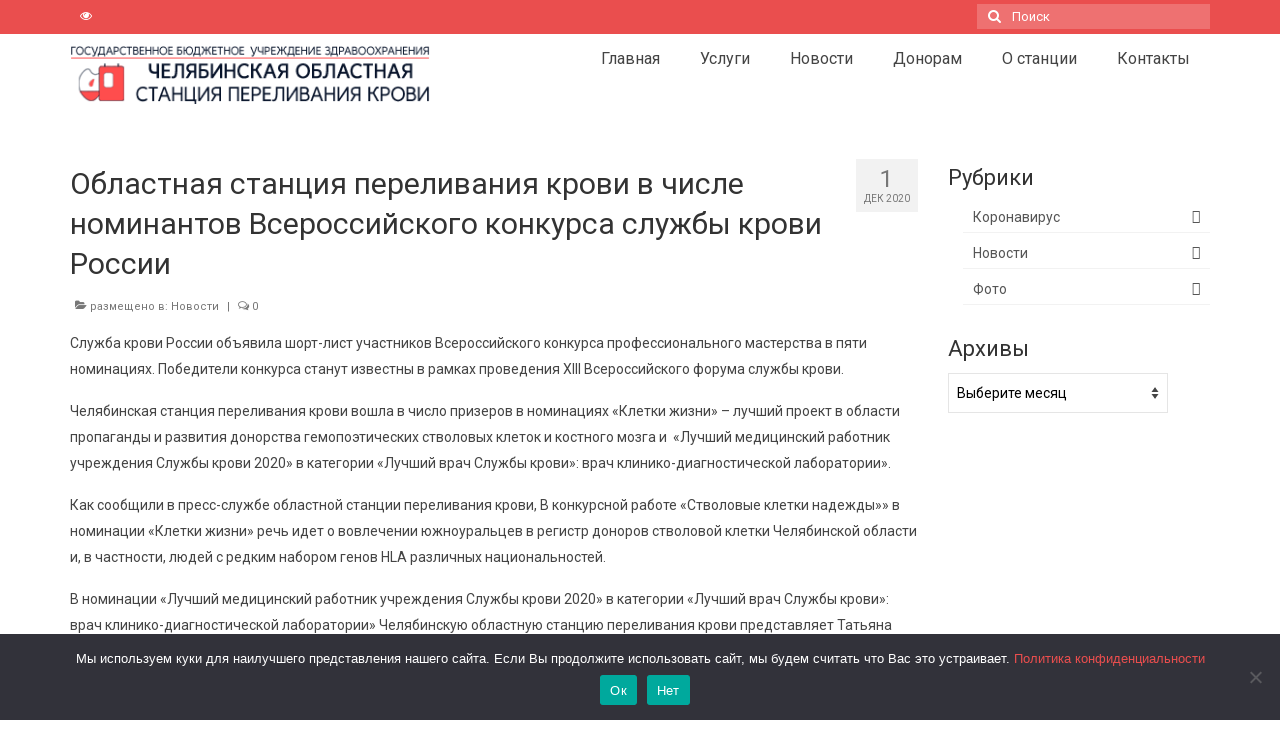

--- FILE ---
content_type: text/html; charset=UTF-8
request_url: https://ospk.ru/2020/12/01/oblastnaja-stancija-perelivanija-krovi-v-chisle-nominantov-vserossijskogo-konkursa-sluzhby-krovi-rossii/
body_size: 36761
content:
<!DOCTYPE html><html class="no-js" lang="ru-RU" itemscope="itemscope" itemtype="https://schema.org/WebPage"><head><meta charset="UTF-8"><meta name="viewport" content="width=device-width, initial-scale=1.0"><meta http-equiv="X-UA-Compatible" content="IE=edge"><title>Областная станция переливания крови в числе номинантов Всероссийского конкурса службы крови России &#8212; ГБУЗ &quot;ЧОСПК&quot;</title><meta name='robots' content='max-image-preview:large' /><style>img:is([sizes="auto" i], [sizes^="auto," i]) { contain-intrinsic-size: 3000px 1500px }</style><link rel='dns-prefetch' href='//fonts.googleapis.com' /><link rel="alternate" type="application/rss+xml" title="ГБУЗ &quot;ЧОСПК&quot; &raquo; Лента" href="https://ospk.ru/feed/" /><link rel="alternate" type="application/rss+xml" title="ГБУЗ &quot;ЧОСПК&quot; &raquo; Лента комментариев" href="https://ospk.ru/comments/feed/" /> <script defer src="[data-uri]"></script> <style id='wp-emoji-styles-inline-css' type='text/css'>img.wp-smiley, img.emoji {
		display: inline !important;
		border: none !important;
		box-shadow: none !important;
		height: 1em !important;
		width: 1em !important;
		margin: 0 0.07em !important;
		vertical-align: -0.1em !important;
		background: none !important;
		padding: 0 !important;
	}</style><link rel='stylesheet' id='wp-block-library-css' href='https://ospk.ru/wp-includes/css/dist/block-library/style.min.css?ver=6.7.4' type='text/css' media='all' /><style id='classic-theme-styles-inline-css' type='text/css'>/*! This file is auto-generated */
.wp-block-button__link{color:#fff;background-color:#32373c;border-radius:9999px;box-shadow:none;text-decoration:none;padding:calc(.667em + 2px) calc(1.333em + 2px);font-size:1.125em}.wp-block-file__button{background:#32373c;color:#fff;text-decoration:none}</style><style id='global-styles-inline-css' type='text/css'>:root{--wp--preset--aspect-ratio--square: 1;--wp--preset--aspect-ratio--4-3: 4/3;--wp--preset--aspect-ratio--3-4: 3/4;--wp--preset--aspect-ratio--3-2: 3/2;--wp--preset--aspect-ratio--2-3: 2/3;--wp--preset--aspect-ratio--16-9: 16/9;--wp--preset--aspect-ratio--9-16: 9/16;--wp--preset--color--black: #000;--wp--preset--color--cyan-bluish-gray: #abb8c3;--wp--preset--color--white: #fff;--wp--preset--color--pale-pink: #f78da7;--wp--preset--color--vivid-red: #cf2e2e;--wp--preset--color--luminous-vivid-orange: #ff6900;--wp--preset--color--luminous-vivid-amber: #fcb900;--wp--preset--color--light-green-cyan: #7bdcb5;--wp--preset--color--vivid-green-cyan: #00d084;--wp--preset--color--pale-cyan-blue: #8ed1fc;--wp--preset--color--vivid-cyan-blue: #0693e3;--wp--preset--color--vivid-purple: #9b51e0;--wp--preset--color--virtue-primary: #ea4e4e;--wp--preset--color--virtue-primary-light: #ed5c4b;--wp--preset--color--very-light-gray: #eee;--wp--preset--color--very-dark-gray: #444;--wp--preset--gradient--vivid-cyan-blue-to-vivid-purple: linear-gradient(135deg,rgba(6,147,227,1) 0%,rgb(155,81,224) 100%);--wp--preset--gradient--light-green-cyan-to-vivid-green-cyan: linear-gradient(135deg,rgb(122,220,180) 0%,rgb(0,208,130) 100%);--wp--preset--gradient--luminous-vivid-amber-to-luminous-vivid-orange: linear-gradient(135deg,rgba(252,185,0,1) 0%,rgba(255,105,0,1) 100%);--wp--preset--gradient--luminous-vivid-orange-to-vivid-red: linear-gradient(135deg,rgba(255,105,0,1) 0%,rgb(207,46,46) 100%);--wp--preset--gradient--very-light-gray-to-cyan-bluish-gray: linear-gradient(135deg,rgb(238,238,238) 0%,rgb(169,184,195) 100%);--wp--preset--gradient--cool-to-warm-spectrum: linear-gradient(135deg,rgb(74,234,220) 0%,rgb(151,120,209) 20%,rgb(207,42,186) 40%,rgb(238,44,130) 60%,rgb(251,105,98) 80%,rgb(254,248,76) 100%);--wp--preset--gradient--blush-light-purple: linear-gradient(135deg,rgb(255,206,236) 0%,rgb(152,150,240) 100%);--wp--preset--gradient--blush-bordeaux: linear-gradient(135deg,rgb(254,205,165) 0%,rgb(254,45,45) 50%,rgb(107,0,62) 100%);--wp--preset--gradient--luminous-dusk: linear-gradient(135deg,rgb(255,203,112) 0%,rgb(199,81,192) 50%,rgb(65,88,208) 100%);--wp--preset--gradient--pale-ocean: linear-gradient(135deg,rgb(255,245,203) 0%,rgb(182,227,212) 50%,rgb(51,167,181) 100%);--wp--preset--gradient--electric-grass: linear-gradient(135deg,rgb(202,248,128) 0%,rgb(113,206,126) 100%);--wp--preset--gradient--midnight: linear-gradient(135deg,rgb(2,3,129) 0%,rgb(40,116,252) 100%);--wp--preset--font-size--small: 13px;--wp--preset--font-size--medium: 20px;--wp--preset--font-size--large: 36px;--wp--preset--font-size--x-large: 42px;--wp--preset--spacing--20: 0.44rem;--wp--preset--spacing--30: 0.67rem;--wp--preset--spacing--40: 1rem;--wp--preset--spacing--50: 1.5rem;--wp--preset--spacing--60: 2.25rem;--wp--preset--spacing--70: 3.38rem;--wp--preset--spacing--80: 5.06rem;--wp--preset--shadow--natural: 6px 6px 9px rgba(0, 0, 0, 0.2);--wp--preset--shadow--deep: 12px 12px 50px rgba(0, 0, 0, 0.4);--wp--preset--shadow--sharp: 6px 6px 0px rgba(0, 0, 0, 0.2);--wp--preset--shadow--outlined: 6px 6px 0px -3px rgba(255, 255, 255, 1), 6px 6px rgba(0, 0, 0, 1);--wp--preset--shadow--crisp: 6px 6px 0px rgba(0, 0, 0, 1);}:where(.is-layout-flex){gap: 0.5em;}:where(.is-layout-grid){gap: 0.5em;}body .is-layout-flex{display: flex;}.is-layout-flex{flex-wrap: wrap;align-items: center;}.is-layout-flex > :is(*, div){margin: 0;}body .is-layout-grid{display: grid;}.is-layout-grid > :is(*, div){margin: 0;}:where(.wp-block-columns.is-layout-flex){gap: 2em;}:where(.wp-block-columns.is-layout-grid){gap: 2em;}:where(.wp-block-post-template.is-layout-flex){gap: 1.25em;}:where(.wp-block-post-template.is-layout-grid){gap: 1.25em;}.has-black-color{color: var(--wp--preset--color--black) !important;}.has-cyan-bluish-gray-color{color: var(--wp--preset--color--cyan-bluish-gray) !important;}.has-white-color{color: var(--wp--preset--color--white) !important;}.has-pale-pink-color{color: var(--wp--preset--color--pale-pink) !important;}.has-vivid-red-color{color: var(--wp--preset--color--vivid-red) !important;}.has-luminous-vivid-orange-color{color: var(--wp--preset--color--luminous-vivid-orange) !important;}.has-luminous-vivid-amber-color{color: var(--wp--preset--color--luminous-vivid-amber) !important;}.has-light-green-cyan-color{color: var(--wp--preset--color--light-green-cyan) !important;}.has-vivid-green-cyan-color{color: var(--wp--preset--color--vivid-green-cyan) !important;}.has-pale-cyan-blue-color{color: var(--wp--preset--color--pale-cyan-blue) !important;}.has-vivid-cyan-blue-color{color: var(--wp--preset--color--vivid-cyan-blue) !important;}.has-vivid-purple-color{color: var(--wp--preset--color--vivid-purple) !important;}.has-black-background-color{background-color: var(--wp--preset--color--black) !important;}.has-cyan-bluish-gray-background-color{background-color: var(--wp--preset--color--cyan-bluish-gray) !important;}.has-white-background-color{background-color: var(--wp--preset--color--white) !important;}.has-pale-pink-background-color{background-color: var(--wp--preset--color--pale-pink) !important;}.has-vivid-red-background-color{background-color: var(--wp--preset--color--vivid-red) !important;}.has-luminous-vivid-orange-background-color{background-color: var(--wp--preset--color--luminous-vivid-orange) !important;}.has-luminous-vivid-amber-background-color{background-color: var(--wp--preset--color--luminous-vivid-amber) !important;}.has-light-green-cyan-background-color{background-color: var(--wp--preset--color--light-green-cyan) !important;}.has-vivid-green-cyan-background-color{background-color: var(--wp--preset--color--vivid-green-cyan) !important;}.has-pale-cyan-blue-background-color{background-color: var(--wp--preset--color--pale-cyan-blue) !important;}.has-vivid-cyan-blue-background-color{background-color: var(--wp--preset--color--vivid-cyan-blue) !important;}.has-vivid-purple-background-color{background-color: var(--wp--preset--color--vivid-purple) !important;}.has-black-border-color{border-color: var(--wp--preset--color--black) !important;}.has-cyan-bluish-gray-border-color{border-color: var(--wp--preset--color--cyan-bluish-gray) !important;}.has-white-border-color{border-color: var(--wp--preset--color--white) !important;}.has-pale-pink-border-color{border-color: var(--wp--preset--color--pale-pink) !important;}.has-vivid-red-border-color{border-color: var(--wp--preset--color--vivid-red) !important;}.has-luminous-vivid-orange-border-color{border-color: var(--wp--preset--color--luminous-vivid-orange) !important;}.has-luminous-vivid-amber-border-color{border-color: var(--wp--preset--color--luminous-vivid-amber) !important;}.has-light-green-cyan-border-color{border-color: var(--wp--preset--color--light-green-cyan) !important;}.has-vivid-green-cyan-border-color{border-color: var(--wp--preset--color--vivid-green-cyan) !important;}.has-pale-cyan-blue-border-color{border-color: var(--wp--preset--color--pale-cyan-blue) !important;}.has-vivid-cyan-blue-border-color{border-color: var(--wp--preset--color--vivid-cyan-blue) !important;}.has-vivid-purple-border-color{border-color: var(--wp--preset--color--vivid-purple) !important;}.has-vivid-cyan-blue-to-vivid-purple-gradient-background{background: var(--wp--preset--gradient--vivid-cyan-blue-to-vivid-purple) !important;}.has-light-green-cyan-to-vivid-green-cyan-gradient-background{background: var(--wp--preset--gradient--light-green-cyan-to-vivid-green-cyan) !important;}.has-luminous-vivid-amber-to-luminous-vivid-orange-gradient-background{background: var(--wp--preset--gradient--luminous-vivid-amber-to-luminous-vivid-orange) !important;}.has-luminous-vivid-orange-to-vivid-red-gradient-background{background: var(--wp--preset--gradient--luminous-vivid-orange-to-vivid-red) !important;}.has-very-light-gray-to-cyan-bluish-gray-gradient-background{background: var(--wp--preset--gradient--very-light-gray-to-cyan-bluish-gray) !important;}.has-cool-to-warm-spectrum-gradient-background{background: var(--wp--preset--gradient--cool-to-warm-spectrum) !important;}.has-blush-light-purple-gradient-background{background: var(--wp--preset--gradient--blush-light-purple) !important;}.has-blush-bordeaux-gradient-background{background: var(--wp--preset--gradient--blush-bordeaux) !important;}.has-luminous-dusk-gradient-background{background: var(--wp--preset--gradient--luminous-dusk) !important;}.has-pale-ocean-gradient-background{background: var(--wp--preset--gradient--pale-ocean) !important;}.has-electric-grass-gradient-background{background: var(--wp--preset--gradient--electric-grass) !important;}.has-midnight-gradient-background{background: var(--wp--preset--gradient--midnight) !important;}.has-small-font-size{font-size: var(--wp--preset--font-size--small) !important;}.has-medium-font-size{font-size: var(--wp--preset--font-size--medium) !important;}.has-large-font-size{font-size: var(--wp--preset--font-size--large) !important;}.has-x-large-font-size{font-size: var(--wp--preset--font-size--x-large) !important;}
:where(.wp-block-post-template.is-layout-flex){gap: 1.25em;}:where(.wp-block-post-template.is-layout-grid){gap: 1.25em;}
:where(.wp-block-columns.is-layout-flex){gap: 2em;}:where(.wp-block-columns.is-layout-grid){gap: 2em;}
:root :where(.wp-block-pullquote){font-size: 1.5em;line-height: 1.6;}</style><link rel='stylesheet' id='css-style-css' href='https://ospk.ru/wp-content/cache/autoptimize/css/autoptimize_single_9dd7bebe19dcd9b17196f08055a4954e.css?ver=6.7.4' type='text/css' media='all' /><link rel='stylesheet' id='cookie-notice-front-css' href='https://ospk.ru/wp-content/plugins/cookie-notice/css/front.min.css?ver=2.4.18' type='text/css' media='all' /><link rel='stylesheet' id='dwqa-style-css' href='https://ospk.ru/wp-content/cache/autoptimize/css/autoptimize_single_425cf75f2313c7b9d8cc193caa365e10.css?ver=180720161357' type='text/css' media='all' /><link rel='stylesheet' id='dwqa-rtl-css' href='https://ospk.ru/wp-content/cache/autoptimize/css/autoptimize_single_b838275158e44582f67f8cb7ece25bca.css?ver=180720161357' type='text/css' media='all' /><link rel='stylesheet' id='tablepress-default-css' href='https://ospk.ru/wp-content/tablepress-combined.min.css?ver=24' type='text/css' media='all' /><link rel='stylesheet' id='virtue_theme-css' href='https://ospk.ru/wp-content/cache/autoptimize/css/autoptimize_single_96dbbe4f476f03067a0f0777cb6d41d8.css?ver=3.4.8' type='text/css' media='all' /><link rel='stylesheet' id='virtue_skin-css' href='https://ospk.ru/wp-content/cache/autoptimize/css/autoptimize_single_baa9ba997642abcdec13bdc8f0ab27c8.css?ver=3.4.8' type='text/css' media='all' /><link rel='stylesheet' id='redux-google-fonts-virtue-css' href='https://fonts.googleapis.com/css?family=Pacifico%3A400%7CLato%7CRoboto%3A100%2C300%2C400%2C500%2C700%2C900%2C100italic%2C300italic%2C400italic%2C500italic%2C700italic%2C900italic&#038;subset=latin%2Ccyrillic&#038;ver=6.7.4' type='text/css' media='all' /> <script type="text/javascript" src="https://ospk.ru/wp-includes/js/jquery/jquery.min.js?ver=3.7.1" id="jquery-core-js"></script> <script defer type="text/javascript" src="https://ospk.ru/wp-includes/js/jquery/jquery-migrate.min.js?ver=3.4.1" id="jquery-migrate-js"></script> <script defer id="cookie-notice-front-js-before" src="[data-uri]"></script> <script defer type="text/javascript" src="https://ospk.ru/wp-content/plugins/cookie-notice/js/front.min.js?ver=2.4.18" id="cookie-notice-front-js"></script> <!--[if lt IE 9]> <script type="text/javascript" src="https://ospk.ru/wp-content/themes/virtue/assets/js/vendor/respond.min.js?ver=6.7.4" id="virtue-respond-js"></script> <![endif]--><link rel="https://api.w.org/" href="https://ospk.ru/wp-json/" /><link rel="alternate" title="JSON" type="application/json" href="https://ospk.ru/wp-json/wp/v2/posts/7260" /><link rel="EditURI" type="application/rsd+xml" title="RSD" href="https://ospk.ru/xmlrpc.php?rsd" /><meta name="generator" content="WordPress 6.7.4" /><link rel="canonical" href="https://ospk.ru/2020/12/01/oblastnaja-stancija-perelivanija-krovi-v-chisle-nominantov-vserossijskogo-konkursa-sluzhby-krovi-rossii/" /><link rel='shortlink' href='https://ospk.ru/?p=7260' /><link rel="alternate" title="oEmbed (JSON)" type="application/json+oembed" href="https://ospk.ru/wp-json/oembed/1.0/embed?url=https%3A%2F%2Fospk.ru%2F2020%2F12%2F01%2Foblastnaja-stancija-perelivanija-krovi-v-chisle-nominantov-vserossijskogo-konkursa-sluzhby-krovi-rossii%2F" /><link rel="alternate" title="oEmbed (XML)" type="text/xml+oembed" href="https://ospk.ru/wp-json/oembed/1.0/embed?url=https%3A%2F%2Fospk.ru%2F2020%2F12%2F01%2Foblastnaja-stancija-perelivanija-krovi-v-chisle-nominantov-vserossijskogo-konkursa-sluzhby-krovi-rossii%2F&#038;format=xml" /> <script type="text/javascript">(function(url){
	if(/(?:Chrome\/26\.0\.1410\.63 Safari\/537\.31|WordfenceTestMonBot)/.test(navigator.userAgent)){ return; }
	var addEvent = function(evt, handler) {
		if (window.addEventListener) {
			document.addEventListener(evt, handler, false);
		} else if (window.attachEvent) {
			document.attachEvent('on' + evt, handler);
		}
	};
	var removeEvent = function(evt, handler) {
		if (window.removeEventListener) {
			document.removeEventListener(evt, handler, false);
		} else if (window.detachEvent) {
			document.detachEvent('on' + evt, handler);
		}
	};
	var evts = 'contextmenu dblclick drag dragend dragenter dragleave dragover dragstart drop keydown keypress keyup mousedown mousemove mouseout mouseover mouseup mousewheel scroll'.split(' ');
	var logHuman = function() {
		if (window.wfLogHumanRan) { return; }
		window.wfLogHumanRan = true;
		var wfscr = document.createElement('script');
		wfscr.type = 'text/javascript';
		wfscr.async = true;
		wfscr.src = url + '&r=' + Math.random();
		(document.getElementsByTagName('head')[0]||document.getElementsByTagName('body')[0]).appendChild(wfscr);
		for (var i = 0; i < evts.length; i++) {
			removeEvent(evts[i], logHuman);
		}
	};
	for (var i = 0; i < evts.length; i++) {
		addEvent(evts[i], logHuman);
	}
})('//ospk.ru/?wordfence_lh=1&hid=AEE19E081311439051A4A60C298BE6FD');</script><style type="text/css">#logo {padding-top:10px;}#logo {padding-bottom:10px;}#logo {margin-left:0px;}#logo {margin-right:0px;}#nav-main {margin-top:5px;}#nav-main {margin-bottom:5px;}.headerfont, .tp-caption {font-family:Roboto;}.topbarmenu ul li {font-family:Roboto;}.home-message:hover {background-color:#ea4e4e; background-color: rgba(234, 78, 78, 0.6);}
  nav.woocommerce-pagination ul li a:hover, .wp-pagenavi a:hover, .panel-heading .accordion-toggle, .variations .kad_radio_variations label:hover, .variations .kad_radio_variations label.selectedValue {border-color: #ea4e4e;}
  a, #nav-main ul.sf-menu ul li a:hover, .product_price ins .amount, .price ins .amount, .color_primary, .primary-color, #logo a.brand, #nav-main ul.sf-menu a:hover,
  .woocommerce-message:before, .woocommerce-info:before, #nav-second ul.sf-menu a:hover, .footerclass a:hover, .posttags a:hover, .subhead a:hover, .nav-trigger-case:hover .kad-menu-name, 
  .nav-trigger-case:hover .kad-navbtn, #kadbreadcrumbs a:hover, #wp-calendar a, .star-rating, .has-virtue-primary-color {color: #ea4e4e;}
.widget_price_filter .ui-slider .ui-slider-handle, .product_item .kad_add_to_cart:hover, .product_item:hover a.button:hover, .product_item:hover .kad_add_to_cart:hover, .kad-btn-primary, html .woocommerce-page .widget_layered_nav ul.yith-wcan-label li a:hover, html .woocommerce-page .widget_layered_nav ul.yith-wcan-label li.chosen a,
.product-category.grid_item a:hover h5, .woocommerce-message .button, .widget_layered_nav_filters ul li a, .widget_layered_nav ul li.chosen a, .wpcf7 input.wpcf7-submit, .yith-wcan .yith-wcan-reset-navigation,
#containerfooter .menu li a:hover, .bg_primary, .portfolionav a:hover, .home-iconmenu a:hover, p.demo_store, .topclass, #commentform .form-submit #submit, .kad-hover-bg-primary:hover, .widget_shopping_cart_content .checkout,
.login .form-row .button, .variations .kad_radio_variations label.selectedValue, #payment #place_order, .wpcf7 input.wpcf7-back, .shop_table .actions input[type=submit].checkout-button, .cart_totals .checkout-button, input[type="submit"].button, .order-actions .button, .has-virtue-primary-background-color {background: #ea4e4e;}a:hover, .has-virtue-primary-light-color {color: #ed5c4b;} .kad-btn-primary:hover, .login .form-row .button:hover, #payment #place_order:hover, .yith-wcan .yith-wcan-reset-navigation:hover, .widget_shopping_cart_content .checkout:hover,
	.woocommerce-message .button:hover, #commentform .form-submit #submit:hover, .wpcf7 input.wpcf7-submit:hover, .widget_layered_nav_filters ul li a:hover, .cart_totals .checkout-button:hover,
	.widget_layered_nav ul li.chosen a:hover, .shop_table .actions input[type=submit].checkout-button:hover, .wpcf7 input.wpcf7-back:hover, .order-actions .button:hover, input[type="submit"].button:hover, .product_item:hover .kad_add_to_cart, .product_item:hover a.button, .has-virtue-primary-light-background-color {background: #ed5c4b;}.footerclass {background:#2d2d2d    ;}.kad-hidepostauthortop, .postauthortop {display:none;}.product_item .product_details h5 {text-transform: none;} @media (-webkit-min-device-pixel-ratio: 2), (min-resolution: 192dpi) {#logo .kad-standard-logo {display: none;} #logo .kad-retina-logo {display: block;}}.product_item .product_details h5 {min-height:20px;}[class*="wp-image"] {-webkit-box-shadow: none;-moz-box-shadow: none;box-shadow: none;border:none;}[class*="wp-image"]:hover {-webkit-box-shadow: none;-moz-box-shadow: none;box-shadow: none;border:none;}.light-dropshaddow {-webkit-box-shadow: none;-moz-box-shadow: none;box-shadow: none;}.entry-content p { margin-bottom:16px;}.boxi1 {
margin-bottom:20px;
text-align:center;
padding-top:20px;
background:#f2f2f2;
}

.boxi1 div {
font-size:28px;
}

.single-footer {
clear:both;
}

@media (max-width: 768px) {
.topbarmenu ul li a {
padding:7px 5px;
font-size:10px;
}
}
.contactformcase h3 {font-size: 20px;}</style><meta name="generator" content="Elementor 3.24.7; features: additional_custom_breakpoints, e_optimized_control_loading; settings: css_print_method-external, google_font-enabled, font_display-swap"><style>.e-con.e-parent:nth-of-type(n+4):not(.e-lazyloaded):not(.e-no-lazyload),
				.e-con.e-parent:nth-of-type(n+4):not(.e-lazyloaded):not(.e-no-lazyload) * {
					background-image: none !important;
				}
				@media screen and (max-height: 1024px) {
					.e-con.e-parent:nth-of-type(n+3):not(.e-lazyloaded):not(.e-no-lazyload),
					.e-con.e-parent:nth-of-type(n+3):not(.e-lazyloaded):not(.e-no-lazyload) * {
						background-image: none !important;
					}
				}
				@media screen and (max-height: 640px) {
					.e-con.e-parent:nth-of-type(n+2):not(.e-lazyloaded):not(.e-no-lazyload),
					.e-con.e-parent:nth-of-type(n+2):not(.e-lazyloaded):not(.e-no-lazyload) * {
						background-image: none !important;
					}
				}</style><style type="text/css" id="wp-custom-css">.rocketchat-widget{
	max-height:90%
}</style><style type="text/css" title="dynamic-css" class="options-output">header #logo a.brand,.logofont{font-family:Pacifico;line-height:40px;font-weight:400;font-style:normal;font-size:38px;}.kad_tagline{font-family:Lato;line-height:20px;font-weight:normal;font-style:normal;font-size:14px;}.product_item .product_details h5{line-height:20px;font-size:16px;}h1{font-family:Roboto;line-height:40px;font-weight:400;font-style:normal;font-size:30px;}h2{font-family:Roboto;line-height:40px;font-weight:400;font-style:normal;font-size:26px;}h3{font-family:Roboto;line-height:28px;font-weight:400;font-style:normal;font-size:22px;}h4{font-family:Roboto;line-height:25px;font-weight:400;font-style:normal;color:#ea4e4e;font-size:18px;}h5{font-family:Roboto;line-height:26px;font-weight:500;font-style:normal;font-size:16px;}body{font-family:Roboto;line-height:26px;font-weight:400;font-style:normal;font-size:14px;}#nav-main ul.sf-menu a{font-family:Roboto;line-height:20px;font-weight:400;font-style:normal;font-size:16px;}#nav-second ul.sf-menu a{font-family:Roboto;line-height:22px;font-weight:400;font-style:normal;font-size:16px;}.kad-nav-inner .kad-mnav, .kad-mobile-nav .kad-nav-inner li a,.nav-trigger-case{font-family:Roboto;line-height:20px;font-weight:400;font-style:normal;font-size:14px;}</style></head><body class="post-template-default single single-post postid-7260 single-format-standard wp-embed-responsive cookies-not-set wide oblastnaja-stancija-perelivanija-krovi-v-chisle-nominantov-vserossijskogo-konkursa-sluzhby-krovi-rossii elementor-default elementor-kit-10389"><div id="kt-skip-link"><a href="#content">Skip to Main Content</a></div><div id="wrapper" class="container"><header class="banner headerclass" itemscope itemtype="https://schema.org/WPHeader"><div id="topbar" class="topclass"><div class="container"><div class="row"><div class="col-md-6 col-sm-6 kad-topbar-left"><div class="topbarmenu clearfix"><div class="topbar_social"><ul><li><a href="" target="_self" title="Версия для слабовидящих" data-toggle="tooltip" data-placement="bottom" data-original-title="Версия для слабовидящих"><i class="icon-eye-open "></i></a></li></ul></div></div></div><div class="col-md-6 col-sm-6 kad-topbar-right"><div id="topbar-search" class="topbar-widget"><form role="search" method="get" class="form-search" action="https://ospk.ru/"> <label> <span class="screen-reader-text">Поиск:</span> <input type="text" value="" name="s" class="search-query" placeholder="Поиск"> </label> <button type="submit" class="search-icon"><i class="icon-search"></i></button></form></div></div></div></div></div><div class="container"><div class="row"><div class="col-md-4 clearfix kad-header-left"><div id="logo" class="logocase"> <a class="brand logofont" href="https://ospk.ru/"><div id="thelogo"> <img src="https://ospk.ru/wp-content/uploads/2018/03/logo_nazv.png" alt="ГБУЗ &quot;ЧОСПК&quot;" width="372" height="62" class="kad-standard-logo" /> <img src="https://ospk.ru/wp-content/uploads/2018/03/logo_nazv.png" alt="ГБУЗ &quot;ЧОСПК&quot;" width="372" height="62" class="kad-retina-logo" style="max-height:62px" /></div> </a></div></div><div class="col-md-8 kad-header-right"><nav id="nav-main" class="clearfix" itemscope itemtype="https://schema.org/SiteNavigationElement"><ul id="menu-mainmenu1" class="sf-menu"><li  class=" menu-item-60"><a href="https://ospk.ru/"><span>Главная</span></a></li><li  class=" sf-dropdown menu-item-986"><a href="https://ospk.ru/uslugi/"><span>Услуги</span></a><ul class="sub-menu sf-dropdown-menu dropdown"><li  class=" menu-item-987"><a href="https://ospk.ru/uslugi/"><span>Услуги</span></a></li><li  class=" menu-item-990"><a href="https://ospk.ru/diagnosticheskie-standarty/"><span>Диагностические стандарты</span></a></li><li  class=" menu-item-991"><a href="https://ospk.ru/komponenty-i-preparaty-krovi/"><span>Компоненты и препараты крови</span></a></li><li  class=" menu-item-993"><a href="https://ospk.ru/rekomendacii-po-podgotovke-k-laboratornomu-obsledovaniju/"><span>Рекомендации по подготовке к лабораторному обследованию</span></a></li><li  class=" menu-item-992"><a href="https://ospk.ru/polozhenie-o-porjadke-i-uslovijah-predostavlenija-platnyh-uslug/"><span>Положение о порядке и условиях предоставления платных услуг</span></a></li></ul></li><li  class=" sf-dropdown menu-item-79"><a href="https://ospk.ru/blog/"><span>Новости</span></a><ul class="sub-menu sf-dropdown-menu dropdown"><li  class=" menu-item-2125"><a href="https://ospk.ru/blog/"><span>Новости</span></a></li><li  class=" menu-item-2124"><a href="https://ospk.ru/2017/11/13/foto/"><span>Фото</span></a></li><li  class=" menu-item-7132"><a href="https://ospk.ru/covid19/"><span>Коронавирус</span></a></li></ul></li><li  class=" sf-dropdown menu-item-1000"><a href="https://ospk.ru/kak-stat-donorom/"><span>Донорам</span></a><ul class="sub-menu sf-dropdown-menu dropdown"><li  class=" menu-item-1005"><a href="https://ospk.ru/plan-vyezdnyh-meroprijatij/"><span>План мероприятий</span></a></li><li  class=" menu-item-1003"><a href="https://ospk.ru/kak-stat-donorom/"><span>Как стать донором?</span></a></li><li  class=" menu-item-1004"><a href="https://ospk.ru/perechen-protivopokazanij/"><span>Перечень противопоказаний</span></a></li><li  class=" menu-item-1006"><a href="https://ospk.ru/potencialnym-donoram-stvolovoj-kletki/"><span>Потенциальным донорам стволовой клетки</span></a></li><li  class=" menu-item-2046"><a href="https://ospk.ru/dwqa-questions/"><span>Вопросы и ответы</span></a></li><li  class=" menu-item-10398"><a href="https://ospk.ru/ankety-i-soglasija/"><span>Анкеты и согласия</span></a></li></ul></li><li  class=" sf-dropdown menu-item-1007"><a href="https://ospk.ru/o-nas/"><span>О станции</span></a><ul class="sub-menu sf-dropdown-menu dropdown"><li  class=" menu-item-1017"><a href="https://ospk.ru/rekvizity/"><span>Реквизиты</span></a></li><li  class=" menu-item-1013"><a href="https://ospk.ru/licenzii/"><span>Лицензии</span></a></li><li  class=" menu-item-1018"><a href="https://ospk.ru/sotrudniki/"><span>Сотрудники</span></a></li><li  class=" menu-item-1011"><a href="https://ospk.ru/vakansii/"><span>Вакансии</span></a></li><li  class=" menu-item-1020"><a href="https://ospk.ru/dokumenty-stancii/"><span>Документы станции</span></a></li><li  class=" menu-item-5240"><a href="https://ospk.ru/farmakonadzor/"><span>Фармаконадзор</span></a></li><li  class=" menu-item-1019"><a href="https://ospk.ru/federalnye-zakony-rf-postanovlenija-pravitelstva-rf/"><span>Федеральные законы РФ, постановления Правительства РФ</span></a></li><li  class=" menu-item-1016"><a href="https://ospk.ru/protivodejstvie-korrupcii/"><span>Противодействие коррупции</span></a></li><li  class=" menu-item-1012"><a href="https://ospk.ru/istorija-sluzhby-krovi/"><span>История службы крови</span></a></li><li  class=" menu-item-8155"><a href="https://ospk.ru/nashi-izvestnye-donory/"><span>Наши известные доноры</span></a></li><li  class=" menu-item-8154"><a href="https://ospk.ru/nashi-dostizhenija-i-nagrady/"><span>Наши достижения и награды</span></a></li></ul></li><li  class=" sf-dropdown menu-item-1989"><a href="https://ospk.ru/kontakty/"><span>Контакты</span></a><ul class="sub-menu sf-dropdown-menu dropdown"><li  class=" menu-item-2327"><a href="https://ospk.ru/kontakty/"><span>Челябинская областная станция переливания крови</span></a></li><li  class=" menu-item-2021"><a href="https://ospk.ru/magnitogorskoe-otdelenie/"><span>Магнитогорское отделение</span></a></li><li  class=" menu-item-2020"><a href="https://ospk.ru/zlatoustovskoe-otdelenie-2/"><span>Златоустовское отделение</span></a></li><li  class=" menu-item-2019"><a href="https://ospk.ru/miasskoe-otdelenie-2/"><span>Миасское отделение</span></a></li><li  class=" menu-item-2018"><a href="https://ospk.ru/satkinskoe-otdelenie/"><span>Саткинское отделение</span></a></li><li  class=" menu-item-2017"><a href="https://ospk.ru/juzhnouralskoe-otdelenie-2/"><span>Южноуральское отделение</span></a></li></ul></li></ul></nav></div></div><div id="mobile-nav-trigger" class="nav-trigger"> <button class="nav-trigger-case mobileclass collapsed" data-toggle="collapse" data-target=".kad-nav-collapse"> <span class="kad-navbtn"><i class="icon-reorder"></i></span> <span class="kad-menu-name">Меню</span> </button></div><div id="kad-mobile-nav" class="kad-mobile-nav"><div class="kad-nav-inner mobileclass"><div class="kad-nav-collapse"><ul id="menu-mainmenu1-1" class="kad-mnav"><li  class=" menu-item-60"><a href="https://ospk.ru/"><span>Главная</span></a></li><li  class=" sf-dropdown menu-item-986"><a href="https://ospk.ru/uslugi/"><span>Услуги</span></a><ul class="sub-menu sf-dropdown-menu dropdown"><li  class=" menu-item-987"><a href="https://ospk.ru/uslugi/"><span>Услуги</span></a></li><li  class=" menu-item-990"><a href="https://ospk.ru/diagnosticheskie-standarty/"><span>Диагностические стандарты</span></a></li><li  class=" menu-item-991"><a href="https://ospk.ru/komponenty-i-preparaty-krovi/"><span>Компоненты и препараты крови</span></a></li><li  class=" menu-item-993"><a href="https://ospk.ru/rekomendacii-po-podgotovke-k-laboratornomu-obsledovaniju/"><span>Рекомендации по подготовке к лабораторному обследованию</span></a></li><li  class=" menu-item-992"><a href="https://ospk.ru/polozhenie-o-porjadke-i-uslovijah-predostavlenija-platnyh-uslug/"><span>Положение о порядке и условиях предоставления платных услуг</span></a></li></ul></li><li  class=" sf-dropdown menu-item-79"><a href="https://ospk.ru/blog/"><span>Новости</span></a><ul class="sub-menu sf-dropdown-menu dropdown"><li  class=" menu-item-2125"><a href="https://ospk.ru/blog/"><span>Новости</span></a></li><li  class=" menu-item-2124"><a href="https://ospk.ru/2017/11/13/foto/"><span>Фото</span></a></li><li  class=" menu-item-7132"><a href="https://ospk.ru/covid19/"><span>Коронавирус</span></a></li></ul></li><li  class=" sf-dropdown menu-item-1000"><a href="https://ospk.ru/kak-stat-donorom/"><span>Донорам</span></a><ul class="sub-menu sf-dropdown-menu dropdown"><li  class=" menu-item-1005"><a href="https://ospk.ru/plan-vyezdnyh-meroprijatij/"><span>План мероприятий</span></a></li><li  class=" menu-item-1003"><a href="https://ospk.ru/kak-stat-donorom/"><span>Как стать донором?</span></a></li><li  class=" menu-item-1004"><a href="https://ospk.ru/perechen-protivopokazanij/"><span>Перечень противопоказаний</span></a></li><li  class=" menu-item-1006"><a href="https://ospk.ru/potencialnym-donoram-stvolovoj-kletki/"><span>Потенциальным донорам стволовой клетки</span></a></li><li  class=" menu-item-2046"><a href="https://ospk.ru/dwqa-questions/"><span>Вопросы и ответы</span></a></li><li  class=" menu-item-10398"><a href="https://ospk.ru/ankety-i-soglasija/"><span>Анкеты и согласия</span></a></li></ul></li><li  class=" sf-dropdown menu-item-1007"><a href="https://ospk.ru/o-nas/"><span>О станции</span></a><ul class="sub-menu sf-dropdown-menu dropdown"><li  class=" menu-item-1017"><a href="https://ospk.ru/rekvizity/"><span>Реквизиты</span></a></li><li  class=" menu-item-1013"><a href="https://ospk.ru/licenzii/"><span>Лицензии</span></a></li><li  class=" menu-item-1018"><a href="https://ospk.ru/sotrudniki/"><span>Сотрудники</span></a></li><li  class=" menu-item-1011"><a href="https://ospk.ru/vakansii/"><span>Вакансии</span></a></li><li  class=" menu-item-1020"><a href="https://ospk.ru/dokumenty-stancii/"><span>Документы станции</span></a></li><li  class=" menu-item-5240"><a href="https://ospk.ru/farmakonadzor/"><span>Фармаконадзор</span></a></li><li  class=" menu-item-1019"><a href="https://ospk.ru/federalnye-zakony-rf-postanovlenija-pravitelstva-rf/"><span>Федеральные законы РФ, постановления Правительства РФ</span></a></li><li  class=" menu-item-1016"><a href="https://ospk.ru/protivodejstvie-korrupcii/"><span>Противодействие коррупции</span></a></li><li  class=" menu-item-1012"><a href="https://ospk.ru/istorija-sluzhby-krovi/"><span>История службы крови</span></a></li><li  class=" menu-item-8155"><a href="https://ospk.ru/nashi-izvestnye-donory/"><span>Наши известные доноры</span></a></li><li  class=" menu-item-8154"><a href="https://ospk.ru/nashi-dostizhenija-i-nagrady/"><span>Наши достижения и награды</span></a></li></ul></li><li  class=" sf-dropdown menu-item-1989"><a href="https://ospk.ru/kontakty/"><span>Контакты</span></a><ul class="sub-menu sf-dropdown-menu dropdown"><li  class=" menu-item-2327"><a href="https://ospk.ru/kontakty/"><span>Челябинская областная станция переливания крови</span></a></li><li  class=" menu-item-2021"><a href="https://ospk.ru/magnitogorskoe-otdelenie/"><span>Магнитогорское отделение</span></a></li><li  class=" menu-item-2020"><a href="https://ospk.ru/zlatoustovskoe-otdelenie-2/"><span>Златоустовское отделение</span></a></li><li  class=" menu-item-2019"><a href="https://ospk.ru/miasskoe-otdelenie-2/"><span>Миасское отделение</span></a></li><li  class=" menu-item-2018"><a href="https://ospk.ru/satkinskoe-otdelenie/"><span>Саткинское отделение</span></a></li><li  class=" menu-item-2017"><a href="https://ospk.ru/juzhnouralskoe-otdelenie-2/"><span>Южноуральское отделение</span></a></li></ul></li></ul></div></div></div></div></header><div class="wrap contentclass" role="document"><div id="content" class="container"><div class="row single-article" itemscope itemtype="https://schema.org/BlogPosting"><div class="main col-lg-9 col-md-8" role="main"><article class="post-7260 post type-post status-publish format-standard hentry category-news-post tag-donory-krovi tag-donory-stvolovoj-kletki tag-sluzhba-krovi-rossii tag-cheljabinskaja-oblastnaja-stancija-perelivanija-krovi"><div class="postmeta updated color_gray"><div class="postdate bg-lightgray headerfont"><meta itemprop="datePublished" content="2020-12-01T16:33:02+05:00"> <span class="postday">1</span> Дек 2020</div></div><header><h1 class="entry-title" itemprop="name headline">Областная станция переливания крови в числе номинантов Всероссийского конкурса службы крови России</h1><div class="subhead"> <span class="postauthortop author vcard"> <i class="icon-user"></i> автор <span itemprop="author"><a href="https://ospk.ru/author/ural74ospk_adminwordpress90/" class="fn" rel="author">Администратор</a></span> |</span> <span class="postedintop"><i class="icon-folder-open"></i> размещено в: <a href="https://ospk.ru/news-post/" rel="category tag">Новости</a></span> <span class="kad-hidepostedin">|</span> <span class="postcommentscount"> <i class="icon-comments-alt"></i> 0 </span></div></header><div class="entry-content" itemprop="articleBody"><p>Служба крови России объявила шорт-лист участников Всероссийского конкурса профессионального мастерства в пяти номинациях. Победители конкурса станут известны в рамках проведения ХIII Всероссийского форума службы крови.</p><p>Челябинская станция переливания крови вошла в число призеров в номинациях «Клетки жизни» – лучший проект в области пропаганды и развития донорства гемопоэтических стволовых клеток и костного мозга и  «Лучший медицинский работник учреждения Службы крови 2020» в категории «Лучший врач Службы крови»: врач клинико-диагностической лаборатории».</p><p>Как сообщили в пресс-службе областной станции переливания крови, В конкурсной работе «Стволовые клетки надежды»» в номинации «Клетки жизни» речь идет о вовлечении южноуральцев в регистр доноров стволовой клетки Челябинской области и, в частности, людей с редким набором генов HLA различных национальностей.</p><p>В номинации «Лучший медицинский работник учреждения Службы крови 2020» в категории «Лучший врач Службы крови»: врач клинико-диагностической лаборатории» Челябинскую областную станцию переливания крови представляет Татьяна Александровна Суслова, кандидат медицинских наук, возглавляющая отдел молекулярно-генетической диагностики. Отдел объединяет  лабораторию иммунологического типирования тканей и лабораторию диагностики гемотрансмиссивных инфекций.</p><p>Напомним, что Челябинская областная станция переливания крови неоднократно становилась победителем и призером Всероссийского конкурса службы крови и премии «СоУчастие» за вклад в развитие донорства крови.</p></div><footer class="single-footer"> <span class="posttags"><i class="icon-tag"></i><a href="https://ospk.ru/tag/donory-krovi/" rel="tag">доноры крови</a>, <a href="https://ospk.ru/tag/donory-stvolovoj-kletki/" rel="tag">Доноры стволовой клетки</a>, <a href="https://ospk.ru/tag/sluzhba-krovi-rossii/" rel="tag">Служба крови России</a>, <a href="https://ospk.ru/tag/cheljabinskaja-oblastnaja-stancija-perelivanija-krovi/" rel="tag">Челябинская областная станция переливания крови</a></span><meta itemscope itemprop="mainEntityOfPage" content="https://ospk.ru/2020/12/01/oblastnaja-stancija-perelivanija-krovi-v-chisle-nominantov-vserossijskogo-konkursa-sluzhby-krovi-rossii/" itemType="https://schema.org/WebPage" itemid="https://ospk.ru/2020/12/01/oblastnaja-stancija-perelivanija-krovi-v-chisle-nominantov-vserossijskogo-konkursa-sluzhby-krovi-rossii/"><meta itemprop="dateModified" content="2020-12-01T16:33:02+05:00"><div itemprop="publisher" itemscope itemtype="https://schema.org/Organization"><div itemprop="logo" itemscope itemtype="https://schema.org/ImageObject"><meta itemprop="url" content="https://ospk.ru/wp-content/uploads/2018/03/logo_nazv.png"><meta itemprop="width" content="372"><meta itemprop="height" content="62"></div><meta itemprop="name" content="ГБУЗ &quot;ЧОСПК&quot;"></div></footer></article><div id="blog_carousel_container" class="carousel_outerrim"><h3 class="title">Свежие записи</h3><div class="blog-carouselcase fredcarousel"><div id="carouselcontainer-blog" class="rowtight fadein-carousel"><div id="blog_carousel" class="blog_carousel slick-slider kt-slickslider kt-content-carousel loading clearfix" data-slider-fade="false" data-slider-type="content-carousel" data-slider-anim-speed="300" data-slider-scroll="1" data-slider-auto="true" data-slider-speed="9000" data-slider-xxl="3" data-slider-xl="3" data-slider-md="3" data-slider-sm="3" data-slider-xs="2" data-slider-ss="1"><div class="tcol-md-4 tcol-sm-4 tcol-xs-6 tcol-ss-12"><div class="blog_item grid_item post-8676 post type-post status-publish format-standard has-post-thumbnail hentry category-news-post" itemscope="" itemtype="https://schema.org/BlogPosting"><div class="imghoverclass"> <a href="https://ospk.ru/2023/06/16/svecha-v-pamjat-o-gerojah-velikoj-otechestvennoj-vojny/" title="Свеча в память о героях Великой Отечественной войны."><div itemprop="image" itemscope itemtype="https://schema.org/ImageObject"><img src="https://ospk.ru/wp-content/uploads/2022/06/1OXW.gif" width="200" height="200"  class="iconhover" itemprop="contentUrl" alt="" ><meta itemprop="url" content="https://ospk.ru/wp-content/uploads/2022/06/1OXW.gif"><meta itemprop="width" content="200px"><meta itemprop="height" content="200px"></div> </a></div> <a href="https://ospk.ru/2023/06/16/svecha-v-pamjat-o-gerojah-velikoj-otechestvennoj-vojny/" class="bcarousellink"><header><h5 class="entry-title" itemprop="name headline">Свеча в память о героях Великой Отечественной войны.</h5><div class="subhead"><meta itemprop="datePublished" content="2023-06-16T12:51:36+05:00"> <span class="postday">16.06.2023</span></div></header><div class="entry-content" itemprop="articleBody"><p>Более ста тысяч россиян уже зажгли виртуальную свечу в память о героях Великой Отечественной войны.</p></div> </a><meta itemscope itemprop="mainEntityOfPage" content="https://ospk.ru/2023/06/16/svecha-v-pamjat-o-gerojah-velikoj-otechestvennoj-vojny/" itemType="https://schema.org/WebPage" itemid="https://ospk.ru/2023/06/16/svecha-v-pamjat-o-gerojah-velikoj-otechestvennoj-vojny/"><meta itemprop="dateModified" content="2023-06-16T12:51:36+05:00"><div itemprop="publisher" itemscope itemtype="https://schema.org/Organization"><div itemprop="logo" itemscope itemtype="https://schema.org/ImageObject"><meta itemprop="url" content="https://ospk.ru/wp-content/uploads/2018/03/logo_nazv.png"><meta itemprop="width" content="372"><meta itemprop="height" content="62"></div><meta itemprop="name" content="ГБУЗ &quot;ЧОСПК&quot;"></div><span class="author vcard kt-hentry-hide" itemprop="author" content="Станислав Матанцев"><span class="fn">Станислав Матанцев</span></span><span class="kt-hentry-hide updated">16.06.2023</span></div></div><div class="tcol-md-4 tcol-sm-4 tcol-xs-6 tcol-ss-12"><div class="blog_item grid_item post-12651 post type-post status-publish format-standard has-post-thumbnail hentry category-news-post" itemscope="" itemtype="https://schema.org/BlogPosting"><div class="imghoverclass"> <a href="https://ospk.ru/2025/12/19/bezopasnyj-novyj-god/" title="Безопасный Новый год"><div itemprop="image" itemscope itemtype="https://schema.org/ImageObject"><img src="https://ospk.ru/wp-content/uploads/2025/12/e792d533be6bef47f7274e01caef5126-266x266.jpg" width="266" height="266" srcset="https://ospk.ru/wp-content/uploads/2025/12/e792d533be6bef47f7274e01caef5126-266x266.jpg 266w, https://ospk.ru/wp-content/uploads/2025/12/e792d533be6bef47f7274e01caef5126-300x300.jpg 300w, https://ospk.ru/wp-content/uploads/2025/12/e792d533be6bef47f7274e01caef5126-150x150.jpg 150w, https://ospk.ru/wp-content/uploads/2025/12/e792d533be6bef47f7274e01caef5126-532x532.jpg 532w, https://ospk.ru/wp-content/uploads/2025/12/e792d533be6bef47f7274e01caef5126-540x540.jpg 540w, https://ospk.ru/wp-content/uploads/2025/12/e792d533be6bef47f7274e01caef5126-270x270.jpg 270w, https://ospk.ru/wp-content/uploads/2025/12/e792d533be6bef47f7274e01caef5126.jpg 736w" sizes="(max-width: 266px) 100vw, 266px" class="iconhover" itemprop="contentUrl" alt="" ><meta itemprop="url" content="https://ospk.ru/wp-content/uploads/2025/12/e792d533be6bef47f7274e01caef5126-266x266.jpg"><meta itemprop="width" content="266px"><meta itemprop="height" content="266px"></div> </a></div> <a href="https://ospk.ru/2025/12/19/bezopasnyj-novyj-god/" class="bcarousellink"><header><h5 class="entry-title" itemprop="name headline">Безопасный Новый год</h5><div class="subhead"><meta itemprop="datePublished" content="2025-12-10T13:14:54+05:00"> <span class="postday">19.12.2025</span></div></header><div class="entry-content" itemprop="articleBody"><p>Новогодние праздники — это время, когда многие люди позволяют себе больше свободы в питании и...</p></div> </a><meta itemscope itemprop="mainEntityOfPage" content="https://ospk.ru/2025/12/19/bezopasnyj-novyj-god/" itemType="https://schema.org/WebPage" itemid="https://ospk.ru/2025/12/19/bezopasnyj-novyj-god/"><meta itemprop="dateModified" content="2025-12-10T13:14:54+05:00"><div itemprop="publisher" itemscope itemtype="https://schema.org/Organization"><div itemprop="logo" itemscope itemtype="https://schema.org/ImageObject"><meta itemprop="url" content="https://ospk.ru/wp-content/uploads/2018/03/logo_nazv.png"><meta itemprop="width" content="372"><meta itemprop="height" content="62"></div><meta itemprop="name" content="ГБУЗ &quot;ЧОСПК&quot;"></div><span class="author vcard kt-hentry-hide" itemprop="author" content="Елена Бондарева"><span class="fn">Елена Бондарева</span></span><span class="kt-hentry-hide updated">19.12.2025</span></div></div><div class="tcol-md-4 tcol-sm-4 tcol-xs-6 tcol-ss-12"><div class="blog_item grid_item post-12658 post type-post status-publish format-standard has-post-thumbnail hentry category-news-post" itemscope="" itemtype="https://schema.org/BlogPosting"><div class="imghoverclass"> <a href="https://ospk.ru/2025/12/16/grafik-raboty-stancii-v-novogodnie-kanikuly/" title="График работы Станции в новогодние каникулы"><div itemprop="image" itemscope itemtype="https://schema.org/ImageObject"><img src="https://ospk.ru/wp-content/uploads/2023/12/IMG_9186-266x266.jpeg" width="266" height="266" srcset="https://ospk.ru/wp-content/uploads/2023/12/IMG_9186-266x266.jpeg 266w, https://ospk.ru/wp-content/uploads/2023/12/IMG_9186-150x150.jpeg 150w, https://ospk.ru/wp-content/uploads/2023/12/IMG_9186-532x532.jpeg 532w, https://ospk.ru/wp-content/uploads/2023/12/IMG_9186-540x540.jpeg 540w, https://ospk.ru/wp-content/uploads/2023/12/IMG_9186-270x270.jpeg 270w" sizes="(max-width: 266px) 100vw, 266px" class="iconhover" itemprop="contentUrl" alt="" ><meta itemprop="url" content="https://ospk.ru/wp-content/uploads/2023/12/IMG_9186-266x266.jpeg"><meta itemprop="width" content="266px"><meta itemprop="height" content="266px"></div> </a></div> <a href="https://ospk.ru/2025/12/16/grafik-raboty-stancii-v-novogodnie-kanikuly/" class="bcarousellink"><header><h5 class="entry-title" itemprop="name headline">График работы Станции в новогодние каникулы</h5><div class="subhead"><meta itemprop="datePublished" content="2025-12-17T14:26:58+05:00"> <span class="postday">16.12.2025</span></div></header><div class="entry-content" itemprop="articleBody"><p>Дорогие наши доноры! Ждём встречи с вами в новогодние выходные</p></div> </a><meta itemscope itemprop="mainEntityOfPage" content="https://ospk.ru/2025/12/16/grafik-raboty-stancii-v-novogodnie-kanikuly/" itemType="https://schema.org/WebPage" itemid="https://ospk.ru/2025/12/16/grafik-raboty-stancii-v-novogodnie-kanikuly/"><meta itemprop="dateModified" content="2025-12-17T14:26:58+05:00"><div itemprop="publisher" itemscope itemtype="https://schema.org/Organization"><div itemprop="logo" itemscope itemtype="https://schema.org/ImageObject"><meta itemprop="url" content="https://ospk.ru/wp-content/uploads/2018/03/logo_nazv.png"><meta itemprop="width" content="372"><meta itemprop="height" content="62"></div><meta itemprop="name" content="ГБУЗ &quot;ЧОСПК&quot;"></div><span class="author vcard kt-hentry-hide" itemprop="author" content="Елена Бондарева"><span class="fn">Елена Бондарева</span></span><span class="kt-hentry-hide updated">16.12.2025</span></div></div><div class="tcol-md-4 tcol-sm-4 tcol-xs-6 tcol-ss-12"><div class="blog_item grid_item post-12654 post type-post status-publish format-standard has-post-thumbnail hentry category-news-post" itemscope="" itemtype="https://schema.org/BlogPosting"><div class="imghoverclass"> <a href="https://ospk.ru/2025/12/10/nedelja-profilaktiki-potreblenija-nikotinsoderzhashhej-produkcii/" title="Неделя профилактики потребления никотинсодержащей продукции"><div itemprop="image" itemscope itemtype="https://schema.org/ImageObject"><img src="https://ospk.ru/wp-content/uploads/2025/12/2-266x266.jpg" width="266" height="266" srcset="https://ospk.ru/wp-content/uploads/2025/12/2-266x266.jpg 266w, https://ospk.ru/wp-content/uploads/2025/12/2-300x300.jpg 300w, https://ospk.ru/wp-content/uploads/2025/12/2-1024x1024.jpg 1024w, https://ospk.ru/wp-content/uploads/2025/12/2-150x150.jpg 150w, https://ospk.ru/wp-content/uploads/2025/12/2-768x768.jpg 768w, https://ospk.ru/wp-content/uploads/2025/12/2-540x540.jpg 540w, https://ospk.ru/wp-content/uploads/2025/12/2-270x270.jpg 270w, https://ospk.ru/wp-content/uploads/2025/12/2-532x532.jpg 532w, https://ospk.ru/wp-content/uploads/2025/12/2.jpg 1080w" sizes="(max-width: 266px) 100vw, 266px" class="iconhover" itemprop="contentUrl" alt="" ><meta itemprop="url" content="https://ospk.ru/wp-content/uploads/2025/12/2-266x266.jpg"><meta itemprop="width" content="266px"><meta itemprop="height" content="266px"></div> </a></div> <a href="https://ospk.ru/2025/12/10/nedelja-profilaktiki-potreblenija-nikotinsoderzhashhej-produkcii/" class="bcarousellink"><header><h5 class="entry-title" itemprop="name headline">Неделя профилактики потребления никотинсодержащей продукции</h5><div class="subhead"><meta itemprop="datePublished" content="2025-12-10T13:24:27+05:00"> <span class="postday">10.12.2025</span></div></header><div class="entry-content" itemprop="articleBody"><p>Бросить курить нелегко, но никогда не поздно! Любое решение начать вести здоровый образ жизни положительно...</p></div> </a><meta itemscope itemprop="mainEntityOfPage" content="https://ospk.ru/2025/12/10/nedelja-profilaktiki-potreblenija-nikotinsoderzhashhej-produkcii/" itemType="https://schema.org/WebPage" itemid="https://ospk.ru/2025/12/10/nedelja-profilaktiki-potreblenija-nikotinsoderzhashhej-produkcii/"><meta itemprop="dateModified" content="2025-12-10T13:24:27+05:00"><div itemprop="publisher" itemscope itemtype="https://schema.org/Organization"><div itemprop="logo" itemscope itemtype="https://schema.org/ImageObject"><meta itemprop="url" content="https://ospk.ru/wp-content/uploads/2018/03/logo_nazv.png"><meta itemprop="width" content="372"><meta itemprop="height" content="62"></div><meta itemprop="name" content="ГБУЗ &quot;ЧОСПК&quot;"></div><span class="author vcard kt-hentry-hide" itemprop="author" content="Елена Бондарева"><span class="fn">Елена Бондарева</span></span><span class="kt-hentry-hide updated">10.12.2025</span></div></div><div class="tcol-md-4 tcol-sm-4 tcol-xs-6 tcol-ss-12"><div class="blog_item grid_item post-12626 post type-post status-publish format-standard has-post-thumbnail hentry category-news-post" itemscope="" itemtype="https://schema.org/BlogPosting"><div class="imghoverclass"> <a href="https://ospk.ru/2025/12/01/vsemirnyj-den-borby-so-spidom/" title="Всемирный день борьбы со СПИДом"><div itemprop="image" itemscope itemtype="https://schema.org/ImageObject"><img src="https://ospk.ru/wp-content/uploads/2025/11/Посмотри-и-подумай…-266x266.jpg" width="266" height="266" srcset="https://ospk.ru/wp-content/uploads/2025/11/Посмотри-и-подумай…-266x266.jpg 266w, https://ospk.ru/wp-content/uploads/2025/11/Посмотри-и-подумай…-150x150.jpg 150w, https://ospk.ru/wp-content/uploads/2025/11/Посмотри-и-подумай…-532x532.jpg 532w, https://ospk.ru/wp-content/uploads/2025/11/Посмотри-и-подумай…-540x540.jpg 540w, https://ospk.ru/wp-content/uploads/2025/11/Посмотри-и-подумай…-270x270.jpg 270w" sizes="(max-width: 266px) 100vw, 266px" class="iconhover" itemprop="contentUrl" alt="" ><meta itemprop="url" content="https://ospk.ru/wp-content/uploads/2025/11/Посмотри-и-подумай…-266x266.jpg"><meta itemprop="width" content="266px"><meta itemprop="height" content="266px"></div> </a></div> <a href="https://ospk.ru/2025/12/01/vsemirnyj-den-borby-so-spidom/" class="bcarousellink"><header><h5 class="entry-title" itemprop="name headline">Всемирный день борьбы со СПИДом</h5><div class="subhead"><meta itemprop="datePublished" content="2025-11-17T13:28:45+05:00"> <span class="postday">01.12.2025</span></div></header><div class="entry-content" itemprop="articleBody"><p>1 декабря отмечается Всемирный день борьбы со СПИДом.</p></div> </a><meta itemscope itemprop="mainEntityOfPage" content="https://ospk.ru/2025/12/01/vsemirnyj-den-borby-so-spidom/" itemType="https://schema.org/WebPage" itemid="https://ospk.ru/2025/12/01/vsemirnyj-den-borby-so-spidom/"><meta itemprop="dateModified" content="2025-11-17T13:28:45+05:00"><div itemprop="publisher" itemscope itemtype="https://schema.org/Organization"><div itemprop="logo" itemscope itemtype="https://schema.org/ImageObject"><meta itemprop="url" content="https://ospk.ru/wp-content/uploads/2018/03/logo_nazv.png"><meta itemprop="width" content="372"><meta itemprop="height" content="62"></div><meta itemprop="name" content="ГБУЗ &quot;ЧОСПК&quot;"></div><span class="author vcard kt-hentry-hide" itemprop="author" content="Елена Бондарева"><span class="fn">Елена Бондарева</span></span><span class="kt-hentry-hide updated">01.12.2025</span></div></div><div class="tcol-md-4 tcol-sm-4 tcol-xs-6 tcol-ss-12"><div class="blog_item grid_item post-12630 post type-post status-publish format-standard has-post-thumbnail hentry category-news-post" itemscope="" itemtype="https://schema.org/BlogPosting"><div class="imghoverclass"> <a href="https://ospk.ru/2025/11/18/otmena-vyezd-v-dk-pao-chmk/" title="Отмена выезд в ДК ПАО ЧМК"><div itemprop="image" itemscope itemtype="https://schema.org/ImageObject"><img src="https://ospk.ru/wp-content/uploads/2025/09/изменение-266x266.jpg" width="266" height="266" srcset="https://ospk.ru/wp-content/uploads/2025/09/изменение-266x266.jpg 266w, https://ospk.ru/wp-content/uploads/2025/09/изменение-150x150.jpg 150w, https://ospk.ru/wp-content/uploads/2025/09/изменение-532x532.jpg 532w, https://ospk.ru/wp-content/uploads/2025/09/изменение-540x540.jpg 540w, https://ospk.ru/wp-content/uploads/2025/09/изменение-270x270.jpg 270w" sizes="(max-width: 266px) 100vw, 266px" class="iconhover" itemprop="contentUrl" alt="" ><meta itemprop="url" content="https://ospk.ru/wp-content/uploads/2025/09/изменение-266x266.jpg"><meta itemprop="width" content="266px"><meta itemprop="height" content="266px"></div> </a></div> <a href="https://ospk.ru/2025/11/18/otmena-vyezd-v-dk-pao-chmk/" class="bcarousellink"><header><h5 class="entry-title" itemprop="name headline">Отмена выезд в ДК ПАО ЧМК</h5><div class="subhead"><meta itemprop="datePublished" content="2025-11-18T08:06:44+05:00"> <span class="postday">18.11.2025</span></div></header><div class="entry-content" itemprop="articleBody"><p>Выезд в ДК ПАО ЧМК 21 ноября ОТМЕНЕН</p></div> </a><meta itemscope itemprop="mainEntityOfPage" content="https://ospk.ru/2025/11/18/otmena-vyezd-v-dk-pao-chmk/" itemType="https://schema.org/WebPage" itemid="https://ospk.ru/2025/11/18/otmena-vyezd-v-dk-pao-chmk/"><meta itemprop="dateModified" content="2025-11-18T08:06:44+05:00"><div itemprop="publisher" itemscope itemtype="https://schema.org/Organization"><div itemprop="logo" itemscope itemtype="https://schema.org/ImageObject"><meta itemprop="url" content="https://ospk.ru/wp-content/uploads/2018/03/logo_nazv.png"><meta itemprop="width" content="372"><meta itemprop="height" content="62"></div><meta itemprop="name" content="ГБУЗ &quot;ЧОСПК&quot;"></div><span class="author vcard kt-hentry-hide" itemprop="author" content="Елена Бондарева"><span class="fn">Елена Бондарева</span></span><span class="kt-hentry-hide updated">18.11.2025</span></div></div><div class="tcol-md-4 tcol-sm-4 tcol-xs-6 tcol-ss-12"><div class="blog_item grid_item post-12368 post type-post status-publish format-standard has-post-thumbnail hentry category-news-post" itemscope="" itemtype="https://schema.org/BlogPosting"><div class="imghoverclass"> <a href="https://ospk.ru/2025/11/06/vnimaniju-donorov-kopejska/" title="Вниманию доноров Южноуральска"><div itemprop="image" itemscope itemtype="https://schema.org/ImageObject"><img src="https://ospk.ru/wp-content/uploads/2025/09/изменение-266x266.jpg" width="266" height="266" srcset="https://ospk.ru/wp-content/uploads/2025/09/изменение-266x266.jpg 266w, https://ospk.ru/wp-content/uploads/2025/09/изменение-150x150.jpg 150w, https://ospk.ru/wp-content/uploads/2025/09/изменение-532x532.jpg 532w, https://ospk.ru/wp-content/uploads/2025/09/изменение-540x540.jpg 540w, https://ospk.ru/wp-content/uploads/2025/09/изменение-270x270.jpg 270w" sizes="(max-width: 266px) 100vw, 266px" class="iconhover" itemprop="contentUrl" alt="" ><meta itemprop="url" content="https://ospk.ru/wp-content/uploads/2025/09/изменение-266x266.jpg"><meta itemprop="width" content="266px"><meta itemprop="height" content="266px"></div> </a></div> <a href="https://ospk.ru/2025/11/06/vnimaniju-donorov-kopejska/" class="bcarousellink"><header><h5 class="entry-title" itemprop="name headline">Вниманию доноров Южноуральска</h5><div class="subhead"><meta itemprop="datePublished" content="2025-11-07T08:27:18+05:00"> <span class="postday">06.11.2025</span></div></header><div class="entry-content" itemprop="articleBody"><p>ВЫЕЗД 10 ноября ОТМЕНЁН</p></div> </a><meta itemscope itemprop="mainEntityOfPage" content="https://ospk.ru/2025/11/06/vnimaniju-donorov-kopejska/" itemType="https://schema.org/WebPage" itemid="https://ospk.ru/2025/11/06/vnimaniju-donorov-kopejska/"><meta itemprop="dateModified" content="2025-11-07T08:27:18+05:00"><div itemprop="publisher" itemscope itemtype="https://schema.org/Organization"><div itemprop="logo" itemscope itemtype="https://schema.org/ImageObject"><meta itemprop="url" content="https://ospk.ru/wp-content/uploads/2018/03/logo_nazv.png"><meta itemprop="width" content="372"><meta itemprop="height" content="62"></div><meta itemprop="name" content="ГБУЗ &quot;ЧОСПК&quot;"></div><span class="author vcard kt-hentry-hide" itemprop="author" content="Елена Бондарева"><span class="fn">Елена Бондарева</span></span><span class="kt-hentry-hide updated">06.11.2025</span></div></div></div></div></div></div></div><aside class="col-lg-3 col-md-4 kad-sidebar" role="complementary" itemscope itemtype="https://schema.org/WPSideBar"><div class="sidebar"><section id="categories-2" class="widget-1 widget-first widget widget_categories"><div class="widget-inner"><h3>Рубрики</h3><ul><li class="cat-item cat-item-92"><a href="https://ospk.ru/covid19/">Коронавирус</a></li><li class="cat-item cat-item-27"><a href="https://ospk.ru/news-post/">Новости</a></li><li class="cat-item cat-item-3"><a href="https://ospk.ru/photos/">Фото</a></li></ul></div></section><section id="archives-2" class="widget-2 widget-last widget widget_archive"><div class="widget-inner"><h3>Архивы</h3> <label class="screen-reader-text" for="archives-dropdown-2">Архивы</label> <select id="archives-dropdown-2" name="archive-dropdown"><option value="">Выберите месяц</option><option value='https://ospk.ru/2025/12/'> Декабрь 2025 &nbsp;(4)</option><option value='https://ospk.ru/2025/11/'> Ноябрь 2025 &nbsp;(2)</option><option value='https://ospk.ru/2025/10/'> Октябрь 2025 &nbsp;(2)</option><option value='https://ospk.ru/2025/09/'> Сентябрь 2025 &nbsp;(4)</option><option value='https://ospk.ru/2025/08/'> Август 2025 &nbsp;(2)</option><option value='https://ospk.ru/2025/07/'> Июль 2025 &nbsp;(7)</option><option value='https://ospk.ru/2025/06/'> Июнь 2025 &nbsp;(7)</option><option value='https://ospk.ru/2025/05/'> Май 2025 &nbsp;(1)</option><option value='https://ospk.ru/2025/04/'> Апрель 2025 &nbsp;(6)</option><option value='https://ospk.ru/2025/03/'> Март 2025 &nbsp;(5)</option><option value='https://ospk.ru/2025/02/'> Февраль 2025 &nbsp;(8)</option><option value='https://ospk.ru/2024/12/'> Декабрь 2024 &nbsp;(3)</option><option value='https://ospk.ru/2024/11/'> Ноябрь 2024 &nbsp;(8)</option><option value='https://ospk.ru/2024/10/'> Октябрь 2024 &nbsp;(14)</option><option value='https://ospk.ru/2024/09/'> Сентябрь 2024 &nbsp;(11)</option><option value='https://ospk.ru/2024/08/'> Август 2024 &nbsp;(18)</option><option value='https://ospk.ru/2024/07/'> Июль 2024 &nbsp;(15)</option><option value='https://ospk.ru/2024/06/'> Июнь 2024 &nbsp;(21)</option><option value='https://ospk.ru/2024/05/'> Май 2024 &nbsp;(6)</option><option value='https://ospk.ru/2024/04/'> Апрель 2024 &nbsp;(1)</option><option value='https://ospk.ru/2024/02/'> Февраль 2024 &nbsp;(1)</option><option value='https://ospk.ru/2024/01/'> Январь 2024 &nbsp;(5)</option><option value='https://ospk.ru/2023/12/'> Декабрь 2023 &nbsp;(15)</option><option value='https://ospk.ru/2023/11/'> Ноябрь 2023 &nbsp;(13)</option><option value='https://ospk.ru/2023/10/'> Октябрь 2023 &nbsp;(11)</option><option value='https://ospk.ru/2023/09/'> Сентябрь 2023 &nbsp;(14)</option><option value='https://ospk.ru/2023/08/'> Август 2023 &nbsp;(16)</option><option value='https://ospk.ru/2023/07/'> Июль 2023 &nbsp;(10)</option><option value='https://ospk.ru/2023/06/'> Июнь 2023 &nbsp;(14)</option><option value='https://ospk.ru/2023/05/'> Май 2023 &nbsp;(19)</option><option value='https://ospk.ru/2023/04/'> Апрель 2023 &nbsp;(13)</option><option value='https://ospk.ru/2023/03/'> Март 2023 &nbsp;(17)</option><option value='https://ospk.ru/2023/02/'> Февраль 2023 &nbsp;(23)</option><option value='https://ospk.ru/2023/01/'> Январь 2023 &nbsp;(10)</option><option value='https://ospk.ru/2022/12/'> Декабрь 2022 &nbsp;(6)</option><option value='https://ospk.ru/2022/11/'> Ноябрь 2022 &nbsp;(5)</option><option value='https://ospk.ru/2022/10/'> Октябрь 2022 &nbsp;(10)</option><option value='https://ospk.ru/2022/09/'> Сентябрь 2022 &nbsp;(11)</option><option value='https://ospk.ru/2022/08/'> Август 2022 &nbsp;(6)</option><option value='https://ospk.ru/2022/07/'> Июль 2022 &nbsp;(5)</option><option value='https://ospk.ru/2022/06/'> Июнь 2022 &nbsp;(8)</option><option value='https://ospk.ru/2022/05/'> Май 2022 &nbsp;(7)</option><option value='https://ospk.ru/2022/04/'> Апрель 2022 &nbsp;(8)</option><option value='https://ospk.ru/2022/03/'> Март 2022 &nbsp;(4)</option><option value='https://ospk.ru/2022/02/'> Февраль 2022 &nbsp;(3)</option><option value='https://ospk.ru/2022/01/'> Январь 2022 &nbsp;(4)</option><option value='https://ospk.ru/2021/12/'> Декабрь 2021 &nbsp;(8)</option><option value='https://ospk.ru/2021/11/'> Ноябрь 2021 &nbsp;(13)</option><option value='https://ospk.ru/2021/10/'> Октябрь 2021 &nbsp;(4)</option><option value='https://ospk.ru/2021/09/'> Сентябрь 2021 &nbsp;(13)</option><option value='https://ospk.ru/2021/08/'> Август 2021 &nbsp;(10)</option><option value='https://ospk.ru/2021/07/'> Июль 2021 &nbsp;(5)</option><option value='https://ospk.ru/2021/06/'> Июнь 2021 &nbsp;(12)</option><option value='https://ospk.ru/2021/05/'> Май 2021 &nbsp;(7)</option><option value='https://ospk.ru/2021/04/'> Апрель 2021 &nbsp;(20)</option><option value='https://ospk.ru/2021/03/'> Март 2021 &nbsp;(8)</option><option value='https://ospk.ru/2021/02/'> Февраль 2021 &nbsp;(1)</option><option value='https://ospk.ru/2021/01/'> Январь 2021 &nbsp;(7)</option><option value='https://ospk.ru/2020/12/'> Декабрь 2020 &nbsp;(17)</option><option value='https://ospk.ru/2020/11/'> Ноябрь 2020 &nbsp;(16)</option><option value='https://ospk.ru/2020/10/'> Октябрь 2020 &nbsp;(12)</option><option value='https://ospk.ru/2020/09/'> Сентябрь 2020 &nbsp;(16)</option><option value='https://ospk.ru/2020/08/'> Август 2020 &nbsp;(13)</option><option value='https://ospk.ru/2020/07/'> Июль 2020 &nbsp;(12)</option><option value='https://ospk.ru/2020/06/'> Июнь 2020 &nbsp;(17)</option><option value='https://ospk.ru/2020/05/'> Май 2020 &nbsp;(12)</option><option value='https://ospk.ru/2020/04/'> Апрель 2020 &nbsp;(19)</option><option value='https://ospk.ru/2020/03/'> Март 2020 &nbsp;(7)</option><option value='https://ospk.ru/2020/02/'> Февраль 2020 &nbsp;(10)</option><option value='https://ospk.ru/2020/01/'> Январь 2020 &nbsp;(9)</option><option value='https://ospk.ru/2019/12/'> Декабрь 2019 &nbsp;(22)</option><option value='https://ospk.ru/2019/11/'> Ноябрь 2019 &nbsp;(8)</option><option value='https://ospk.ru/2019/10/'> Октябрь 2019 &nbsp;(9)</option><option value='https://ospk.ru/2019/09/'> Сентябрь 2019 &nbsp;(18)</option><option value='https://ospk.ru/2019/08/'> Август 2019 &nbsp;(19)</option><option value='https://ospk.ru/2019/07/'> Июль 2019 &nbsp;(14)</option><option value='https://ospk.ru/2019/06/'> Июнь 2019 &nbsp;(18)</option><option value='https://ospk.ru/2019/05/'> Май 2019 &nbsp;(17)</option><option value='https://ospk.ru/2019/04/'> Апрель 2019 &nbsp;(18)</option><option value='https://ospk.ru/2019/03/'> Март 2019 &nbsp;(18)</option><option value='https://ospk.ru/2019/02/'> Февраль 2019 &nbsp;(16)</option><option value='https://ospk.ru/2019/01/'> Январь 2019 &nbsp;(11)</option><option value='https://ospk.ru/2018/12/'> Декабрь 2018 &nbsp;(8)</option><option value='https://ospk.ru/2018/11/'> Ноябрь 2018 &nbsp;(13)</option><option value='https://ospk.ru/2018/10/'> Октябрь 2018 &nbsp;(4)</option><option value='https://ospk.ru/2018/09/'> Сентябрь 2018 &nbsp;(7)</option><option value='https://ospk.ru/2018/08/'> Август 2018 &nbsp;(12)</option><option value='https://ospk.ru/2018/07/'> Июль 2018 &nbsp;(8)</option><option value='https://ospk.ru/2018/06/'> Июнь 2018 &nbsp;(27)</option><option value='https://ospk.ru/2018/05/'> Май 2018 &nbsp;(14)</option><option value='https://ospk.ru/2018/04/'> Апрель 2018 &nbsp;(32)</option><option value='https://ospk.ru/2018/03/'> Март 2018 &nbsp;(14)</option><option value='https://ospk.ru/2018/02/'> Февраль 2018 &nbsp;(8)</option><option value='https://ospk.ru/2018/01/'> Январь 2018 &nbsp;(12)</option><option value='https://ospk.ru/2017/12/'> Декабрь 2017 &nbsp;(8)</option><option value='https://ospk.ru/2017/11/'> Ноябрь 2017 &nbsp;(12)</option><option value='https://ospk.ru/2017/10/'> Октябрь 2017 &nbsp;(9)</option><option value='https://ospk.ru/2017/09/'> Сентябрь 2017 &nbsp;(23)</option><option value='https://ospk.ru/2017/08/'> Август 2017 &nbsp;(14)</option><option value='https://ospk.ru/2017/07/'> Июль 2017 &nbsp;(10)</option><option value='https://ospk.ru/2017/06/'> Июнь 2017 &nbsp;(26)</option><option value='https://ospk.ru/2017/05/'> Май 2017 &nbsp;(8)</option><option value='https://ospk.ru/2017/04/'> Апрель 2017 &nbsp;(23)</option><option value='https://ospk.ru/2017/03/'> Март 2017 &nbsp;(11)</option><option value='https://ospk.ru/2017/02/'> Февраль 2017 &nbsp;(12)</option><option value='https://ospk.ru/2017/01/'> Январь 2017 &nbsp;(9)</option><option value='https://ospk.ru/2016/12/'> Декабрь 2016 &nbsp;(14)</option><option value='https://ospk.ru/2016/11/'> Ноябрь 2016 &nbsp;(14)</option><option value='https://ospk.ru/2016/10/'> Октябрь 2016 &nbsp;(9)</option><option value='https://ospk.ru/2016/09/'> Сентябрь 2016 &nbsp;(14)</option><option value='https://ospk.ru/2016/08/'> Август 2016 &nbsp;(12)</option><option value='https://ospk.ru/2016/07/'> Июль 2016 &nbsp;(16)</option><option value='https://ospk.ru/2016/06/'> Июнь 2016 &nbsp;(15)</option><option value='https://ospk.ru/2016/05/'> Май 2016 &nbsp;(11)</option><option value='https://ospk.ru/2016/04/'> Апрель 2016 &nbsp;(22)</option><option value='https://ospk.ru/2016/03/'> Март 2016 &nbsp;(13)</option><option value='https://ospk.ru/2016/02/'> Февраль 2016 &nbsp;(11)</option><option value='https://ospk.ru/2016/01/'> Январь 2016 &nbsp;(10)</option><option value='https://ospk.ru/2015/12/'> Декабрь 2015 &nbsp;(16)</option><option value='https://ospk.ru/2015/11/'> Ноябрь 2015 &nbsp;(3)</option><option value='https://ospk.ru/2015/10/'> Октябрь 2015 &nbsp;(2)</option><option value='https://ospk.ru/2015/09/'> Сентябрь 2015 &nbsp;(11)</option><option value='https://ospk.ru/2015/08/'> Август 2015 &nbsp;(12)</option><option value='https://ospk.ru/2015/07/'> Июль 2015 &nbsp;(12)</option><option value='https://ospk.ru/2015/06/'> Июнь 2015 &nbsp;(12)</option><option value='https://ospk.ru/2015/05/'> Май 2015 &nbsp;(8)</option><option value='https://ospk.ru/2015/04/'> Апрель 2015 &nbsp;(14)</option><option value='https://ospk.ru/2015/03/'> Март 2015 &nbsp;(12)</option><option value='https://ospk.ru/2015/02/'> Февраль 2015 &nbsp;(8)</option><option value='https://ospk.ru/2015/01/'> Январь 2015 &nbsp;(8)</option><option value='https://ospk.ru/2014/12/'> Декабрь 2014 &nbsp;(9)</option><option value='https://ospk.ru/2014/11/'> Ноябрь 2014 &nbsp;(8)</option><option value='https://ospk.ru/2014/10/'> Октябрь 2014 &nbsp;(17)</option><option value='https://ospk.ru/2014/09/'> Сентябрь 2014 &nbsp;(8)</option><option value='https://ospk.ru/2014/08/'> Август 2014 &nbsp;(10)</option><option value='https://ospk.ru/2014/07/'> Июль 2014 &nbsp;(11)</option><option value='https://ospk.ru/2014/06/'> Июнь 2014 &nbsp;(9)</option><option value='https://ospk.ru/2014/05/'> Май 2014 &nbsp;(7)</option><option value='https://ospk.ru/2014/04/'> Апрель 2014 &nbsp;(9)</option><option value='https://ospk.ru/2014/03/'> Март 2014 &nbsp;(7)</option><option value='https://ospk.ru/2014/02/'> Февраль 2014 &nbsp;(4)</option><option value='https://ospk.ru/2014/01/'> Январь 2014 &nbsp;(8)</option><option value='https://ospk.ru/2013/12/'> Декабрь 2013 &nbsp;(5)</option><option value='https://ospk.ru/2013/11/'> Ноябрь 2013 &nbsp;(4)</option><option value='https://ospk.ru/2013/10/'> Октябрь 2013 &nbsp;(6)</option><option value='https://ospk.ru/2013/09/'> Сентябрь 2013 &nbsp;(8)</option><option value='https://ospk.ru/2013/08/'> Август 2013 &nbsp;(9)</option><option value='https://ospk.ru/2013/07/'> Июль 2013 &nbsp;(9)</option><option value='https://ospk.ru/2013/06/'> Июнь 2013 &nbsp;(5)</option><option value='https://ospk.ru/2013/05/'> Май 2013 &nbsp;(2)</option><option value='https://ospk.ru/2013/04/'> Апрель 2013 &nbsp;(3)</option><option value='https://ospk.ru/2013/03/'> Март 2013 &nbsp;(1)</option><option value='https://ospk.ru/2013/01/'> Январь 2013 &nbsp;(1)</option><option value='https://ospk.ru/2012/09/'> Сентябрь 2012 &nbsp;(2)</option><option value='https://ospk.ru/2012/06/'> Июнь 2012 &nbsp;(2)</option><option value='https://ospk.ru/2012/05/'> Май 2012 &nbsp;(3)</option><option value='https://ospk.ru/2012/04/'> Апрель 2012 &nbsp;(3)</option><option value='https://ospk.ru/2012/03/'> Март 2012 &nbsp;(1)</option><option value='https://ospk.ru/2012/02/'> Февраль 2012 &nbsp;(3)</option><option value='https://ospk.ru/2012/01/'> Январь 2012 &nbsp;(2)</option><option value='https://ospk.ru/2011/12/'> Декабрь 2011 &nbsp;(3)</option><option value='https://ospk.ru/2011/11/'> Ноябрь 2011 &nbsp;(5)</option><option value='https://ospk.ru/2011/10/'> Октябрь 2011 &nbsp;(4)</option><option value='https://ospk.ru/2011/09/'> Сентябрь 2011 &nbsp;(2)</option><option value='https://ospk.ru/2011/08/'> Август 2011 &nbsp;(7)</option><option value='https://ospk.ru/2011/07/'> Июль 2011 &nbsp;(2)</option><option value='https://ospk.ru/2011/06/'> Июнь 2011 &nbsp;(6)</option><option value='https://ospk.ru/2011/05/'> Май 2011 &nbsp;(5)</option><option value='https://ospk.ru/2009/12/'> Декабрь 2009 &nbsp;(1)</option><option value='https://ospk.ru/2009/08/'> Август 2009 &nbsp;(1)</option><option value='https://ospk.ru/2009/07/'> Июль 2009 &nbsp;(1)</option><option value='https://ospk.ru/2009/01/'> Январь 2009 &nbsp;(1)</option><option value='https://ospk.ru/2008/12/'> Декабрь 2008 &nbsp;(1)</option><option value='https://ospk.ru/2008/10/'> Октябрь 2008 &nbsp;(1)</option><option value='https://ospk.ru/2007/10/'> Октябрь 2007 &nbsp;(1)</option> </select> <script defer src="[data-uri]"></script> </div></section></div></aside></div></div></div><footer id="containerfooter" class="footerclass" itemscope itemtype="https://schema.org/WPFooter"><div class="container"><div class="row"><div class="col-md-4 footercol1"><div class="widget-1 widget-first footer-widget"><aside id="widget_kadence_contact-4" class="widget widget_kadence_contact"><h3>О СТАНЦИИ</h3><div class="vcard"><p class="vcard-address"><i class="icon-map-marker"></i>г. Челябинск, ул. Воровского, 68 <span> </span></p><p class="tel"><i class="icon-tablet"></i> +7 (351) 232-78-89</p><p class="tel fixedtel"><i class="icon-phone"></i> +7 (351) 232-78-90</p><p><a class="email" href="mailto:chel@ospk.ru"><i class="icon-envelope"></i> chel@ospk.ru</a></p></div></aside></div><div class="widget-2 footer-widget"><aside id="widget_kadence_contact-5" class="widget widget_kadence_contact"><h3>г. Магнитогорск, пр-т. К.Маркса, 160</h3><div class="vcard"><p class="tel fixedtel"><i class="icon-phone"></i> +7 (3519) 34-52-13</p></div></aside></div><div class="widget-3 footer-widget"><aside id="widget_kadence_contact-6" class="widget widget_kadence_contact"><h3>г. Златоуст, пр-т Гагарина, 8 линия, 4</h3><div class="vcard"><p class="tel fixedtel"><i class="icon-phone"></i> +7 (3513) 65-32-33</p></div></aside></div><div class="widget-4 footer-widget"><aside id="widget_kadence_contact-7" class="widget widget_kadence_contact"><h3>г. Миасс, пр-т Автозаводцев, 36</h3><div class="vcard"><p class="tel fixedtel"><i class="icon-phone"></i> +7 (3513) 57-07-95</p></div></aside></div><div class="widget-5 footer-widget"><aside id="widget_kadence_contact-8" class="widget widget_kadence_contact"><h3>г. Сатка, ул. Куйбышева, 15</h3><div class="vcard"><p class="tel fixedtel"><i class="icon-phone"></i> +7 (3516) 13-33-44</p></div></aside></div><div class="widget-6 footer-widget"><aside id="widget_kadence_contact-9" class="widget widget_kadence_contact"><h3>г. Южноуральск, ул. Строителей, 21</h3><div class="vcard"><p class="tel fixedtel"><i class="icon-phone"></i> +7 (951) 789-97-03</p></div></aside></div><div class="widget-7 widget-last footer-widget"><aside id="widget_kadence_social-3" class="widget widget_kadence_social"><div class="virtue_social_widget clearfix"> <a href="https://www.youtube.com/channel/UCqvAxxiiDaOCHfRJld6iy_A" class="youtube_link" title="YouTube" target="_blank" data-toggle="tooltip" data-placement="top" data-original-title="YouTube"><i class="icon-youtube"></i></a><a href="https://vk.com/chelospk" class="vk_link" title="VK" target="_blank" data-toggle="tooltip" data-placement="top" data-original-title="VK"><i class="icon-vk"></i></a></div></aside></div></div><div class="col-md-4 footercol2"><div class="widget-1 widget-first footer-widget"><aside id="text-4" class="widget widget_text"><h3>ГРАФИК РАБОТЫ</h3><div class="textwidget"><p>Челябинское отделение:</p><p>ПН-ПТ: с 08:00 до 12:00;<br /> 3-я СБ месяца, с 8:00 до 12:00 (для доноров)</p></div></aside></div><div class="widget-2 footer-widget"><aside id="text-7" class="widget widget_text"><h3>Магнитогорское отделение:</h3><div class="textwidget"><p>ПН-ПТ: с 08:00 до 12:00;<br /> 3-я СБ месяца, с 8:00 до 12:00 (для доноров)</p></div></aside></div><div class="widget-3 footer-widget"><aside id="text-8" class="widget widget_text"><h3>Златоустовское отделение:</h3><div class="textwidget"><p>ПН-ПТ: с 08:00 до 12:00;<br /> 1-я СБ месяца, с 08:00 до 12:00 (для доноров)</p></div></aside></div><div class="widget-4 footer-widget"><aside id="text-9" class="widget widget_text"><h3>Миасское отделение:</h3><div class="textwidget"><p>ПН-ПТ: с 08:00 до 12:00;<br /> 1-я СБ месяца, с 08:00 до 12:00 (для доноров)</p></div></aside></div><div class="widget-5 footer-widget"><aside id="text-10" class="widget widget_text"><h3>Саткинское отделение:</h3><div class="textwidget"><p>ПН, СР, ПТ: с 08:00 до 11:00<br /> ВТ, ЧТ: с 08:00 до 10:30<br /> 1-я СБ месяца, с 08:00 до 10:30 (для доноров)</p></div></aside></div><div class="widget-6 widget-last footer-widget"><aside id="text-11" class="widget widget_text"><h3>Южноуральское отделение:</h3><div class="textwidget"><p>график работы отделения уточняйте по телефону</p></div></aside></div></div><div class="col-md-4 footercol3"><div class="widget-1 widget-first footer-widget"><aside id="ninja_forms_widget-3" class="widget widget_ninja_forms_widget"><h3>ОБРАТНАЯ СВЯЗЬ</h3><noscript class="ninja-forms-noscript-message"> Помните: для этого контента требуется JavaScript.</noscript><div id="nf-form-2-cont" class="nf-form-cont" aria-live="polite" aria-labelledby="nf-form-title-2" aria-describedby="nf-form-errors-2" role="form"><div class="nf-loading-spinner"></div></div>  <script defer src="[data-uri]"></script> </aside></div></div></div><div class="footercredits clearfix"><p>&copy; 2026 ГБУЗ &quot;ЧОСПК&quot; - WordPress Theme by <a href="https://www.kadencewp.com/" rel="nofollow noopener noreferrer" target="_blank">Kadence WP</a></p></div></div></footer></div> <script defer src="[data-uri]"></script> <link rel='stylesheet' id='dashicons-css' href='https://ospk.ru/wp-includes/css/dashicons.min.css?ver=6.7.4' type='text/css' media='all' /><link rel='stylesheet' id='nf-display-css' href='https://ospk.ru/wp-content/cache/autoptimize/css/autoptimize_single_5c341ffcf06ae22b41efa27ad4efbb09.css?ver=6.7.4' type='text/css' media='all' /> <script defer type="text/javascript" src="https://ospk.ru/wp-content/cache/autoptimize/js/autoptimize_single_6e294e61eb3c7f88476ac5a5e8314c87.js?ver=1.1" id="add_cr_script-js"></script> <script defer type="text/javascript" src="https://ospk.ru/wp-content/cache/autoptimize/js/autoptimize_single_86bfb3ae149e79524eafbcd1cd0a613a.js?ver=1.1" id="cr_cookie-js"></script> <script defer type="text/javascript" src="https://ospk.ru/wp-content/themes/virtue/assets/js/min/bootstrap-min.js?ver=3.4.8" id="bootstrap-js"></script> <script defer type="text/javascript" src="https://ospk.ru/wp-includes/js/hoverIntent.min.js?ver=1.10.2" id="hoverIntent-js"></script> <script defer type="text/javascript" src="https://ospk.ru/wp-includes/js/imagesloaded.min.js?ver=5.0.0" id="imagesloaded-js"></script> <script defer type="text/javascript" src="https://ospk.ru/wp-includes/js/masonry.min.js?ver=4.2.2" id="masonry-js"></script> <script defer type="text/javascript" src="https://ospk.ru/wp-content/themes/virtue/assets/js/min/plugins-min.js?ver=3.4.8" id="virtue_plugins-js"></script> <script defer type="text/javascript" src="https://ospk.ru/wp-content/themes/virtue/assets/js/min/magnific-popup-min.js?ver=3.4.8" id="magnific-popup-js"></script> <script defer id="virtue-lightbox-init-js-extra" src="[data-uri]"></script> <script defer type="text/javascript" src="https://ospk.ru/wp-content/themes/virtue/assets/js/min/virtue-lightbox-init-min.js?ver=3.4.8" id="virtue-lightbox-init-js"></script> <script defer type="text/javascript" src="https://ospk.ru/wp-content/themes/virtue/assets/js/min/main-min.js?ver=3.4.8" id="virtue_main-js"></script> <script defer type="text/javascript" src="https://ospk.ru/wp-includes/js/underscore.min.js?ver=1.13.7" id="underscore-js"></script> <script defer type="text/javascript" src="https://ospk.ru/wp-includes/js/backbone.min.js?ver=1.6.0" id="backbone-js"></script> <script defer type="text/javascript" src="https://ospk.ru/wp-content/cache/autoptimize/js/autoptimize_single_97333d19c95297da19a3eb7970e1a593.js?ver=3.8.25.1" id="nf-front-end-deps-js"></script> <script defer type="text/javascript" src="https://www.google.com/recaptcha/api.js?hl=ru&amp;onload=nfRenderRecaptcha&amp;render=explicit&amp;ver=3.8.25.1" id="nf-google-recaptcha-js"></script> <script defer id="nf-front-end-js-extra" src="[data-uri]"></script> <script defer type="text/javascript" src="https://ospk.ru/wp-content/cache/autoptimize/js/autoptimize_single_0563dbdc229bd85fb5cf7c16f4ffc7dc.js?ver=3.8.25.1" id="nf-front-end-js"></script> <div id="cookie-notice" role="dialog" class="cookie-notice-hidden cookie-revoke-hidden cn-position-bottom" aria-label="Cookie Notice" style="background-color: rgba(50,50,58,1);"><div class="cookie-notice-container" style="color: #fff"><span id="cn-notice-text" class="cn-text-container">Мы используем куки для наилучшего представления нашего сайта. Если Вы продолжите использовать сайт, мы будем считать что Вас это устраивает. <a href="https://ospk.ru/wp-content/uploads/2024/09/Политика-для-сайта-по-Cook.docx" target="_self" id="cn-more-info" class="cn-privacy-policy-link cn-link">Политика конфиденциальности</a></span><span id="cn-notice-buttons" class="cn-buttons-container"><a href="#" id="cn-accept-cookie" data-cookie-set="accept" class="cn-set-cookie cn-button" aria-label="Ок" style="background-color: #00a99d">Ок</a><a href="#" id="cn-refuse-cookie" data-cookie-set="refuse" class="cn-set-cookie cn-button" aria-label="Нет" style="background-color: #00a99d">Нет</a></span><span id="cn-close-notice" data-cookie-set="accept" class="cn-close-icon" title="Нет"></span></div></div> <script id="tmpl-nf-layout" type="text/template"><span id="nf-form-title-{{{ data.id }}}" class="nf-form-title">
		{{{ ( 1 == data.settings.show_title ) ? '<h' + data.settings.form_title_heading_level + '>' + data.settings.title + '</h' + data.settings.form_title_heading_level + '>' : '' }}}
	</span>
	<div class="nf-form-wrap ninja-forms-form-wrap">
		<div class="nf-response-msg"></div>
		<div class="nf-debug-msg"></div>
		<div class="nf-before-form"></div>
		<div class="nf-form-layout"></div>
		<div class="nf-after-form"></div>
	</div></script> <script id="tmpl-nf-empty" type="text/template"></script> <script id="tmpl-nf-before-form" type="text/template">{{{ data.beforeForm }}}</script><script id="tmpl-nf-after-form" type="text/template">{{{ data.afterForm }}}</script><script id="tmpl-nf-before-fields" type="text/template"><div class="nf-form-fields-required">{{{ data.renderFieldsMarkedRequired() }}}</div>
    {{{ data.beforeFields }}}</script><script id="tmpl-nf-after-fields" type="text/template">{{{ data.afterFields }}}
    <div id="nf-form-errors-{{{ data.id }}}" class="nf-form-errors" role="alert"></div>
    <div class="nf-form-hp"></div></script> <script id="tmpl-nf-before-field" type="text/template">{{{ data.beforeField }}}</script><script id="tmpl-nf-after-field" type="text/template">{{{ data.afterField }}}</script><script id="tmpl-nf-form-layout" type="text/template"><form>
		<div>
			<div class="nf-before-form-content"></div>
			<div class="nf-form-content {{{ data.element_class }}}"></div>
			<div class="nf-after-form-content"></div>
		</div>
	</form></script><script id="tmpl-nf-form-hp" type="text/template"><label id="nf-label-field-hp-{{{ data.id }}}" for="nf-field-hp-{{{ data.id }}}" aria-hidden="true">
		{{{ nfi18n.formHoneypot }}}
		<input id="nf-field-hp-{{{ data.id }}}" name="nf-field-hp" class="nf-element nf-field-hp" type="text" value="" aria-labelledby="nf-label-field-hp-{{{ data.id }}}" />
	</label></script> <script id="tmpl-nf-field-layout" type="text/template"><div id="nf-field-{{{ data.id }}}-container" class="nf-field-container {{{ data.type }}}-container {{{ data.renderContainerClass() }}}">
        <div class="nf-before-field"></div>
        <div class="nf-field"></div>
        <div class="nf-after-field"></div>
    </div></script> <script id="tmpl-nf-field-before" type="text/template">{{{ data.beforeField }}}</script><script id="tmpl-nf-field-after" type="text/template"><#
    /*
     * Render our input limit section if that setting exists.
     */
    #>
    <div class="nf-input-limit"></div>
    <#
    /*
     * Render our error section if we have an error.
     */
    #>
    <div id="nf-error-{{{ data.id }}}" class="nf-error-wrap nf-error" role="alert" aria-live="assertive"></div>
    <#
    /*
     * Render any custom HTML after our field.
     */
    #>
    {{{ data.afterField }}}</script> <script id="tmpl-nf-field-wrap" type="text/template"><div id="nf-field-{{{ data.id }}}-wrap" class="{{{ data.renderWrapClass() }}}" data-field-id="{{{ data.id }}}">
		<#
		/*
		 * This is our main field template. It's called for every field type.
		 * Note that must have ONE top-level, wrapping element. i.e. a div/span/etc that wraps all of the template.
		 */
        #>
		<#
		/*
		 * Render our label.
		 */
        #>
		{{{ data.renderLabel() }}}
		<#
		/*
		 * Render our field element. Uses the template for the field being rendered.
		 */
        #>
		<div class="nf-field-element">{{{ data.renderElement() }}}</div>
		<#
		/*
		 * Render our Description Text.
		 */
        #>
		{{{ data.renderDescText() }}}
	</div></script> <script id="tmpl-nf-field-wrap-no-label" type="text/template"><div id="nf-field-{{{ data.id }}}-wrap" class="{{{ data.renderWrapClass() }}}" data-field-id="{{{ data.id }}}">
        <div class="nf-field-label"></div>
        <div class="nf-field-element">{{{ data.renderElement() }}}</div>
        <div class="nf-error-wrap"></div>
    </div></script> <script id="tmpl-nf-field-wrap-no-container" type="text/template">{{{ data.renderElement() }}}

        <div class="nf-error-wrap"></div></script> <script id="tmpl-nf-field-label" type="text/template"><div class="nf-field-label">
		<# if ( data.type === "listcheckbox" || data.type === "listradio" || data.type === "listimage" || data.type === "date" || data.type === "starrating" ) { #>
			<span id="nf-label-field-{{{ data.id }}}"
				class="nf-label-span {{{ data.renderLabelClasses() }}}">
					{{{ ( data.maybeFilterHTML() === 'true' ) ? _.escape( data.label ) : data.label }}} {{{ ( 'undefined' != typeof data.required && 1 == data.required ) ? '<span class="ninja-forms-req-symbol">*</span>' : '' }}} 
					{{{ data.maybeRenderHelp() }}}
			</span>
		<# } else { #>
			<label for="nf-field-{{{ data.id }}}"
					id="nf-label-field-{{{ data.id }}}"
					class="{{{ data.renderLabelClasses() }}}">
						{{{ ( data.maybeFilterHTML() === 'true' ) ? _.escape( data.label ) : data.label }}} {{{ ( 'undefined' != typeof data.required && 1 == data.required ) ? '<span class="ninja-forms-req-symbol">*</span>' : '' }}} 
						{{{ data.maybeRenderHelp() }}}
			</label>
		<# } #>
	</div></script><script id="tmpl-nf-field-error" type="text/template"><div class="nf-error-msg nf-error-{{{ data.id }}}" aria-live="assertive">{{{ data.msg }}}</div></script><script id="tmpl-nf-form-error" type="text/template"><div class="nf-error-msg nf-error-{{{ data.id }}}">{{{ data.msg }}}</div></script><script id="tmpl-nf-field-input-limit" type="text/template">{{{ data.currentCount() }}} {{{ nfi18n.of }}} {{{ data.input_limit }}} {{{ data.input_limit_msg }}}</script><script id="tmpl-nf-field-null" type="text/template"></script><script id="tmpl-nf-field-textbox" type="text/template"><input
		type="text"
		value="{{{ _.escape( data.value ) }}}"
		class="{{{ data.renderClasses() }}} nf-element"
		{{{ data.renderPlaceholder() }}}
		{{{ data.maybeDisabled() }}}
		{{{ data.maybeInputLimit() }}}
		id="nf-field-{{{ data.id }}}"
		name="{{ data.custom_name_attribute || 'nf-field-' + data.id + '-' + data.type }}"
		{{{ data.maybeDisableAutocomplete() }}}
		aria-invalid="false"
		aria-describedby="<# if( data.desc_text ) { #>nf-description-{{{ data.id }}} <# } #>nf-error-{{{ data.id }}}"
		aria-labelledby="nf-label-field-{{{ data.id }}}"
		{{{ data.maybeRequired() }}}
	></script> <script id='tmpl-nf-field-input' type='text/template'><input id="nf-field-{{{ data.id }}}" name="nf-field-{{{ data.id }}}" aria-invalid="false" aria-describedby="<# if( data.desc_text ) { #>nf-description-{{{ data.id }}} <# } #>nf-error-{{{ data.id }}}" class="{{{ data.renderClasses() }}} nf-element" type="text" value="{{{ _.escape( data.value ) }}}" {{{ data.renderPlaceholder() }}} {{{ data.maybeDisabled() }}}
           aria-labelledby="nf-label-field-{{{ data.id }}}"

            {{{ data.maybeRequired() }}}
    ></script> <script id="tmpl-nf-field-email" type="text/template"><input
		type="email"
		value="{{{ _.escape( data.value ) }}}"
		class="{{{ data.renderClasses() }}} nf-element"
		id="nf-field-{{{ data.id }}}"
		name="{{ data.custom_name_attribute || 'nf-field-' + data.id + '-' + data.type }}"
		{{{data.maybeDisableAutocomplete()}}}
		{{{ data.renderPlaceholder() }}}
		{{{ data.maybeDisabled() }}}
		aria-invalid="false"
		aria-describedby="<# if( data.desc_text ) { #>nf-description-{{{ data.id }}} <# } #>nf-error-{{{ data.id }}}"
		aria-labelledby="nf-label-field-{{{ data.id }}}"
		{{{ data.maybeRequired() }}}
	></script> <script id="tmpl-nf-field-listselect" type="text/template"><select id="nf-field-{{{ data.id }}}" name="nf-field-{{{ data.id }}}" aria-invalid="false" aria-describedby="<# if( data.desc_text ) { #>nf-description-{{{ data.id }}} <# } #>nf-error-{{{ data.id }}}" class="{{{ data.renderClasses() }}} nf-element" {{{ data.renderOtherAttributes() }}}
            aria-labelledby="nf-label-field-{{{ data.id }}}"

	    {{{ data.maybeRequired() }}}
    >
        {{{ data.renderOptions() }}}
    </select>
    <div for="nf-field-{{{ data.id }}}"></div></script> <script id="tmpl-nf-field-listselect-option" type="text/template"><# if ( ! data.visible ) { return ''; } #>
	<option value="{{{ data.value }}}" {{{ ( 1 == data.selected ) ? 'selected="selected"' : '' }}} >{{{ data.label }}}</option></script> <script id="tmpl-nf-field-textarea" type="text/template"><textarea id="nf-field-{{{ data.id }}}" name="nf-field-{{{ data.id }}}" aria-invalid="false" aria-describedby="<# if( data.desc_text ) { #>nf-description-{{{ data.id }}} <# } #>nf-error-{{{ data.id }}}" class="{{{ data.renderClasses() }}} nf-element" {{{ data.renderPlaceholder() }}} {{{ data.maybeDisabled() }}} {{{ data.maybeDisableAutocomplete() }}} {{{ data.maybeInputLimit() }}}
        aria-labelledby="nf-label-field-{{{ data.id }}}"

        {{{ data.maybeRequired() }}}
    >{{{ _.escape( data.value ) }}}</textarea></script>  <script id="tmpl-nf-rte-media-button" type="text/template"><span class="dashicons dashicons-admin-media"></span></script> <script id="tmpl-nf-rte-link-button" type="text/template"><span class="dashicons dashicons-admin-links"></span></script> <script id="tmpl-nf-rte-unlink-button" type="text/template"><span class="dashicons dashicons-editor-unlink"></span></script> <script id="tmpl-nf-rte-link-dropdown" type="text/template"><div class="summernote-link">
        URL
        <input type="url" class="widefat code link-url"> <br />
        Text
        <input type="url" class="widefat code link-text"> <br />
        <label>
            <input type="checkbox" class="link-new-window"> {{{ nfi18n.fieldsTextareaOpenNewWindow }}}
        </label>
        <input type="button" class="cancel-link extra" value="Cancel">
        <input type="button" class="insert-link extra" value="Insert">
    </div></script> <script id="tmpl-nf-field-checkbox" type="text/template"><input id="nf-field-{{{ data.id }}}"
	       name="nf-field-{{{ data.id }}}"
	       aria-describedby="<# if( data.desc_text ) { #>nf-description-{{{ data.id }}} <# } #>nf-error-{{{ data.id }}}"
	       class="{{{ data.renderClasses() }}} nf-element"
	       type="checkbox"
	       value="1" {{{ data.maybeDisabled() }}}{{{ data.maybeChecked() }}}
	       aria-labelledby="nf-label-field-{{{ data.id }}}"

			{{{ data.maybeRequired() }}}
	></script> <script id="tmpl-nf-field-recaptcha" type="text/template"><input id="nf-field-{{{ data.id }}}" name="nf-field-{{{ data.id }}}" class="{{{ data.renderClasses() }}} nf-element" type="hidden" value="{{{ data.value }}}" />

	<div class="g-recaptcha" data-callback="nf_recaptcha_response_{{{ data.id }}}" data-theme="{{{ data.theme }}}" data-sitekey="{{{ data.site_key }}}" data-fieldid="{{{ data.id }}}" {{{ ( "invisible" == data.size ) ? 'data-size="invisible"' : '' }}}></div></script><script id="tmpl-nf-field-submit" type="text/template"><# 
let myType = data.type
if('save'== data.type){
	myType = 'button'
}
#>
<input id="nf-field-{{{ data.id }}}" class="{{{ data.renderClasses() }}} nf-element " type="{{{myType}}}" value="{{{ ( data.maybeFilterHTML() === 'true' ) ? _.escape( data.label ) : data.label }}}" {{{ ( data.disabled ) ? 'aria-disabled="true" disabled="true"' : '' }}}></script><script id='tmpl-nf-field-button' type='text/template'><button id="nf-field-{{{ data.id }}}" name="nf-field-{{{ data.id }}}" class="{{{ data.classes }}} nf-element">
        {{{ ( data.maybeFilterHTML() === 'true' ) ? _.escape( data.label ) : data.label }}}
    </button></script> </body></html>

--- FILE ---
content_type: text/html; charset=utf-8
request_url: https://www.google.com/recaptcha/api2/anchor?ar=1&k=6Lfu9ZIUAAAAAMfGzbLAA1Wik7cXkcoh5onlsrs-&co=aHR0cHM6Ly9vc3BrLnJ1OjQ0Mw..&hl=ru&v=N67nZn4AqZkNcbeMu4prBgzg&theme=dark&size=normal&anchor-ms=20000&execute-ms=30000&cb=lxgvlmsmces
body_size: 49678
content:
<!DOCTYPE HTML><html dir="ltr" lang="ru"><head><meta http-equiv="Content-Type" content="text/html; charset=UTF-8">
<meta http-equiv="X-UA-Compatible" content="IE=edge">
<title>reCAPTCHA</title>
<style type="text/css">
/* cyrillic-ext */
@font-face {
  font-family: 'Roboto';
  font-style: normal;
  font-weight: 400;
  font-stretch: 100%;
  src: url(//fonts.gstatic.com/s/roboto/v48/KFO7CnqEu92Fr1ME7kSn66aGLdTylUAMa3GUBHMdazTgWw.woff2) format('woff2');
  unicode-range: U+0460-052F, U+1C80-1C8A, U+20B4, U+2DE0-2DFF, U+A640-A69F, U+FE2E-FE2F;
}
/* cyrillic */
@font-face {
  font-family: 'Roboto';
  font-style: normal;
  font-weight: 400;
  font-stretch: 100%;
  src: url(//fonts.gstatic.com/s/roboto/v48/KFO7CnqEu92Fr1ME7kSn66aGLdTylUAMa3iUBHMdazTgWw.woff2) format('woff2');
  unicode-range: U+0301, U+0400-045F, U+0490-0491, U+04B0-04B1, U+2116;
}
/* greek-ext */
@font-face {
  font-family: 'Roboto';
  font-style: normal;
  font-weight: 400;
  font-stretch: 100%;
  src: url(//fonts.gstatic.com/s/roboto/v48/KFO7CnqEu92Fr1ME7kSn66aGLdTylUAMa3CUBHMdazTgWw.woff2) format('woff2');
  unicode-range: U+1F00-1FFF;
}
/* greek */
@font-face {
  font-family: 'Roboto';
  font-style: normal;
  font-weight: 400;
  font-stretch: 100%;
  src: url(//fonts.gstatic.com/s/roboto/v48/KFO7CnqEu92Fr1ME7kSn66aGLdTylUAMa3-UBHMdazTgWw.woff2) format('woff2');
  unicode-range: U+0370-0377, U+037A-037F, U+0384-038A, U+038C, U+038E-03A1, U+03A3-03FF;
}
/* math */
@font-face {
  font-family: 'Roboto';
  font-style: normal;
  font-weight: 400;
  font-stretch: 100%;
  src: url(//fonts.gstatic.com/s/roboto/v48/KFO7CnqEu92Fr1ME7kSn66aGLdTylUAMawCUBHMdazTgWw.woff2) format('woff2');
  unicode-range: U+0302-0303, U+0305, U+0307-0308, U+0310, U+0312, U+0315, U+031A, U+0326-0327, U+032C, U+032F-0330, U+0332-0333, U+0338, U+033A, U+0346, U+034D, U+0391-03A1, U+03A3-03A9, U+03B1-03C9, U+03D1, U+03D5-03D6, U+03F0-03F1, U+03F4-03F5, U+2016-2017, U+2034-2038, U+203C, U+2040, U+2043, U+2047, U+2050, U+2057, U+205F, U+2070-2071, U+2074-208E, U+2090-209C, U+20D0-20DC, U+20E1, U+20E5-20EF, U+2100-2112, U+2114-2115, U+2117-2121, U+2123-214F, U+2190, U+2192, U+2194-21AE, U+21B0-21E5, U+21F1-21F2, U+21F4-2211, U+2213-2214, U+2216-22FF, U+2308-230B, U+2310, U+2319, U+231C-2321, U+2336-237A, U+237C, U+2395, U+239B-23B7, U+23D0, U+23DC-23E1, U+2474-2475, U+25AF, U+25B3, U+25B7, U+25BD, U+25C1, U+25CA, U+25CC, U+25FB, U+266D-266F, U+27C0-27FF, U+2900-2AFF, U+2B0E-2B11, U+2B30-2B4C, U+2BFE, U+3030, U+FF5B, U+FF5D, U+1D400-1D7FF, U+1EE00-1EEFF;
}
/* symbols */
@font-face {
  font-family: 'Roboto';
  font-style: normal;
  font-weight: 400;
  font-stretch: 100%;
  src: url(//fonts.gstatic.com/s/roboto/v48/KFO7CnqEu92Fr1ME7kSn66aGLdTylUAMaxKUBHMdazTgWw.woff2) format('woff2');
  unicode-range: U+0001-000C, U+000E-001F, U+007F-009F, U+20DD-20E0, U+20E2-20E4, U+2150-218F, U+2190, U+2192, U+2194-2199, U+21AF, U+21E6-21F0, U+21F3, U+2218-2219, U+2299, U+22C4-22C6, U+2300-243F, U+2440-244A, U+2460-24FF, U+25A0-27BF, U+2800-28FF, U+2921-2922, U+2981, U+29BF, U+29EB, U+2B00-2BFF, U+4DC0-4DFF, U+FFF9-FFFB, U+10140-1018E, U+10190-1019C, U+101A0, U+101D0-101FD, U+102E0-102FB, U+10E60-10E7E, U+1D2C0-1D2D3, U+1D2E0-1D37F, U+1F000-1F0FF, U+1F100-1F1AD, U+1F1E6-1F1FF, U+1F30D-1F30F, U+1F315, U+1F31C, U+1F31E, U+1F320-1F32C, U+1F336, U+1F378, U+1F37D, U+1F382, U+1F393-1F39F, U+1F3A7-1F3A8, U+1F3AC-1F3AF, U+1F3C2, U+1F3C4-1F3C6, U+1F3CA-1F3CE, U+1F3D4-1F3E0, U+1F3ED, U+1F3F1-1F3F3, U+1F3F5-1F3F7, U+1F408, U+1F415, U+1F41F, U+1F426, U+1F43F, U+1F441-1F442, U+1F444, U+1F446-1F449, U+1F44C-1F44E, U+1F453, U+1F46A, U+1F47D, U+1F4A3, U+1F4B0, U+1F4B3, U+1F4B9, U+1F4BB, U+1F4BF, U+1F4C8-1F4CB, U+1F4D6, U+1F4DA, U+1F4DF, U+1F4E3-1F4E6, U+1F4EA-1F4ED, U+1F4F7, U+1F4F9-1F4FB, U+1F4FD-1F4FE, U+1F503, U+1F507-1F50B, U+1F50D, U+1F512-1F513, U+1F53E-1F54A, U+1F54F-1F5FA, U+1F610, U+1F650-1F67F, U+1F687, U+1F68D, U+1F691, U+1F694, U+1F698, U+1F6AD, U+1F6B2, U+1F6B9-1F6BA, U+1F6BC, U+1F6C6-1F6CF, U+1F6D3-1F6D7, U+1F6E0-1F6EA, U+1F6F0-1F6F3, U+1F6F7-1F6FC, U+1F700-1F7FF, U+1F800-1F80B, U+1F810-1F847, U+1F850-1F859, U+1F860-1F887, U+1F890-1F8AD, U+1F8B0-1F8BB, U+1F8C0-1F8C1, U+1F900-1F90B, U+1F93B, U+1F946, U+1F984, U+1F996, U+1F9E9, U+1FA00-1FA6F, U+1FA70-1FA7C, U+1FA80-1FA89, U+1FA8F-1FAC6, U+1FACE-1FADC, U+1FADF-1FAE9, U+1FAF0-1FAF8, U+1FB00-1FBFF;
}
/* vietnamese */
@font-face {
  font-family: 'Roboto';
  font-style: normal;
  font-weight: 400;
  font-stretch: 100%;
  src: url(//fonts.gstatic.com/s/roboto/v48/KFO7CnqEu92Fr1ME7kSn66aGLdTylUAMa3OUBHMdazTgWw.woff2) format('woff2');
  unicode-range: U+0102-0103, U+0110-0111, U+0128-0129, U+0168-0169, U+01A0-01A1, U+01AF-01B0, U+0300-0301, U+0303-0304, U+0308-0309, U+0323, U+0329, U+1EA0-1EF9, U+20AB;
}
/* latin-ext */
@font-face {
  font-family: 'Roboto';
  font-style: normal;
  font-weight: 400;
  font-stretch: 100%;
  src: url(//fonts.gstatic.com/s/roboto/v48/KFO7CnqEu92Fr1ME7kSn66aGLdTylUAMa3KUBHMdazTgWw.woff2) format('woff2');
  unicode-range: U+0100-02BA, U+02BD-02C5, U+02C7-02CC, U+02CE-02D7, U+02DD-02FF, U+0304, U+0308, U+0329, U+1D00-1DBF, U+1E00-1E9F, U+1EF2-1EFF, U+2020, U+20A0-20AB, U+20AD-20C0, U+2113, U+2C60-2C7F, U+A720-A7FF;
}
/* latin */
@font-face {
  font-family: 'Roboto';
  font-style: normal;
  font-weight: 400;
  font-stretch: 100%;
  src: url(//fonts.gstatic.com/s/roboto/v48/KFO7CnqEu92Fr1ME7kSn66aGLdTylUAMa3yUBHMdazQ.woff2) format('woff2');
  unicode-range: U+0000-00FF, U+0131, U+0152-0153, U+02BB-02BC, U+02C6, U+02DA, U+02DC, U+0304, U+0308, U+0329, U+2000-206F, U+20AC, U+2122, U+2191, U+2193, U+2212, U+2215, U+FEFF, U+FFFD;
}
/* cyrillic-ext */
@font-face {
  font-family: 'Roboto';
  font-style: normal;
  font-weight: 500;
  font-stretch: 100%;
  src: url(//fonts.gstatic.com/s/roboto/v48/KFO7CnqEu92Fr1ME7kSn66aGLdTylUAMa3GUBHMdazTgWw.woff2) format('woff2');
  unicode-range: U+0460-052F, U+1C80-1C8A, U+20B4, U+2DE0-2DFF, U+A640-A69F, U+FE2E-FE2F;
}
/* cyrillic */
@font-face {
  font-family: 'Roboto';
  font-style: normal;
  font-weight: 500;
  font-stretch: 100%;
  src: url(//fonts.gstatic.com/s/roboto/v48/KFO7CnqEu92Fr1ME7kSn66aGLdTylUAMa3iUBHMdazTgWw.woff2) format('woff2');
  unicode-range: U+0301, U+0400-045F, U+0490-0491, U+04B0-04B1, U+2116;
}
/* greek-ext */
@font-face {
  font-family: 'Roboto';
  font-style: normal;
  font-weight: 500;
  font-stretch: 100%;
  src: url(//fonts.gstatic.com/s/roboto/v48/KFO7CnqEu92Fr1ME7kSn66aGLdTylUAMa3CUBHMdazTgWw.woff2) format('woff2');
  unicode-range: U+1F00-1FFF;
}
/* greek */
@font-face {
  font-family: 'Roboto';
  font-style: normal;
  font-weight: 500;
  font-stretch: 100%;
  src: url(//fonts.gstatic.com/s/roboto/v48/KFO7CnqEu92Fr1ME7kSn66aGLdTylUAMa3-UBHMdazTgWw.woff2) format('woff2');
  unicode-range: U+0370-0377, U+037A-037F, U+0384-038A, U+038C, U+038E-03A1, U+03A3-03FF;
}
/* math */
@font-face {
  font-family: 'Roboto';
  font-style: normal;
  font-weight: 500;
  font-stretch: 100%;
  src: url(//fonts.gstatic.com/s/roboto/v48/KFO7CnqEu92Fr1ME7kSn66aGLdTylUAMawCUBHMdazTgWw.woff2) format('woff2');
  unicode-range: U+0302-0303, U+0305, U+0307-0308, U+0310, U+0312, U+0315, U+031A, U+0326-0327, U+032C, U+032F-0330, U+0332-0333, U+0338, U+033A, U+0346, U+034D, U+0391-03A1, U+03A3-03A9, U+03B1-03C9, U+03D1, U+03D5-03D6, U+03F0-03F1, U+03F4-03F5, U+2016-2017, U+2034-2038, U+203C, U+2040, U+2043, U+2047, U+2050, U+2057, U+205F, U+2070-2071, U+2074-208E, U+2090-209C, U+20D0-20DC, U+20E1, U+20E5-20EF, U+2100-2112, U+2114-2115, U+2117-2121, U+2123-214F, U+2190, U+2192, U+2194-21AE, U+21B0-21E5, U+21F1-21F2, U+21F4-2211, U+2213-2214, U+2216-22FF, U+2308-230B, U+2310, U+2319, U+231C-2321, U+2336-237A, U+237C, U+2395, U+239B-23B7, U+23D0, U+23DC-23E1, U+2474-2475, U+25AF, U+25B3, U+25B7, U+25BD, U+25C1, U+25CA, U+25CC, U+25FB, U+266D-266F, U+27C0-27FF, U+2900-2AFF, U+2B0E-2B11, U+2B30-2B4C, U+2BFE, U+3030, U+FF5B, U+FF5D, U+1D400-1D7FF, U+1EE00-1EEFF;
}
/* symbols */
@font-face {
  font-family: 'Roboto';
  font-style: normal;
  font-weight: 500;
  font-stretch: 100%;
  src: url(//fonts.gstatic.com/s/roboto/v48/KFO7CnqEu92Fr1ME7kSn66aGLdTylUAMaxKUBHMdazTgWw.woff2) format('woff2');
  unicode-range: U+0001-000C, U+000E-001F, U+007F-009F, U+20DD-20E0, U+20E2-20E4, U+2150-218F, U+2190, U+2192, U+2194-2199, U+21AF, U+21E6-21F0, U+21F3, U+2218-2219, U+2299, U+22C4-22C6, U+2300-243F, U+2440-244A, U+2460-24FF, U+25A0-27BF, U+2800-28FF, U+2921-2922, U+2981, U+29BF, U+29EB, U+2B00-2BFF, U+4DC0-4DFF, U+FFF9-FFFB, U+10140-1018E, U+10190-1019C, U+101A0, U+101D0-101FD, U+102E0-102FB, U+10E60-10E7E, U+1D2C0-1D2D3, U+1D2E0-1D37F, U+1F000-1F0FF, U+1F100-1F1AD, U+1F1E6-1F1FF, U+1F30D-1F30F, U+1F315, U+1F31C, U+1F31E, U+1F320-1F32C, U+1F336, U+1F378, U+1F37D, U+1F382, U+1F393-1F39F, U+1F3A7-1F3A8, U+1F3AC-1F3AF, U+1F3C2, U+1F3C4-1F3C6, U+1F3CA-1F3CE, U+1F3D4-1F3E0, U+1F3ED, U+1F3F1-1F3F3, U+1F3F5-1F3F7, U+1F408, U+1F415, U+1F41F, U+1F426, U+1F43F, U+1F441-1F442, U+1F444, U+1F446-1F449, U+1F44C-1F44E, U+1F453, U+1F46A, U+1F47D, U+1F4A3, U+1F4B0, U+1F4B3, U+1F4B9, U+1F4BB, U+1F4BF, U+1F4C8-1F4CB, U+1F4D6, U+1F4DA, U+1F4DF, U+1F4E3-1F4E6, U+1F4EA-1F4ED, U+1F4F7, U+1F4F9-1F4FB, U+1F4FD-1F4FE, U+1F503, U+1F507-1F50B, U+1F50D, U+1F512-1F513, U+1F53E-1F54A, U+1F54F-1F5FA, U+1F610, U+1F650-1F67F, U+1F687, U+1F68D, U+1F691, U+1F694, U+1F698, U+1F6AD, U+1F6B2, U+1F6B9-1F6BA, U+1F6BC, U+1F6C6-1F6CF, U+1F6D3-1F6D7, U+1F6E0-1F6EA, U+1F6F0-1F6F3, U+1F6F7-1F6FC, U+1F700-1F7FF, U+1F800-1F80B, U+1F810-1F847, U+1F850-1F859, U+1F860-1F887, U+1F890-1F8AD, U+1F8B0-1F8BB, U+1F8C0-1F8C1, U+1F900-1F90B, U+1F93B, U+1F946, U+1F984, U+1F996, U+1F9E9, U+1FA00-1FA6F, U+1FA70-1FA7C, U+1FA80-1FA89, U+1FA8F-1FAC6, U+1FACE-1FADC, U+1FADF-1FAE9, U+1FAF0-1FAF8, U+1FB00-1FBFF;
}
/* vietnamese */
@font-face {
  font-family: 'Roboto';
  font-style: normal;
  font-weight: 500;
  font-stretch: 100%;
  src: url(//fonts.gstatic.com/s/roboto/v48/KFO7CnqEu92Fr1ME7kSn66aGLdTylUAMa3OUBHMdazTgWw.woff2) format('woff2');
  unicode-range: U+0102-0103, U+0110-0111, U+0128-0129, U+0168-0169, U+01A0-01A1, U+01AF-01B0, U+0300-0301, U+0303-0304, U+0308-0309, U+0323, U+0329, U+1EA0-1EF9, U+20AB;
}
/* latin-ext */
@font-face {
  font-family: 'Roboto';
  font-style: normal;
  font-weight: 500;
  font-stretch: 100%;
  src: url(//fonts.gstatic.com/s/roboto/v48/KFO7CnqEu92Fr1ME7kSn66aGLdTylUAMa3KUBHMdazTgWw.woff2) format('woff2');
  unicode-range: U+0100-02BA, U+02BD-02C5, U+02C7-02CC, U+02CE-02D7, U+02DD-02FF, U+0304, U+0308, U+0329, U+1D00-1DBF, U+1E00-1E9F, U+1EF2-1EFF, U+2020, U+20A0-20AB, U+20AD-20C0, U+2113, U+2C60-2C7F, U+A720-A7FF;
}
/* latin */
@font-face {
  font-family: 'Roboto';
  font-style: normal;
  font-weight: 500;
  font-stretch: 100%;
  src: url(//fonts.gstatic.com/s/roboto/v48/KFO7CnqEu92Fr1ME7kSn66aGLdTylUAMa3yUBHMdazQ.woff2) format('woff2');
  unicode-range: U+0000-00FF, U+0131, U+0152-0153, U+02BB-02BC, U+02C6, U+02DA, U+02DC, U+0304, U+0308, U+0329, U+2000-206F, U+20AC, U+2122, U+2191, U+2193, U+2212, U+2215, U+FEFF, U+FFFD;
}
/* cyrillic-ext */
@font-face {
  font-family: 'Roboto';
  font-style: normal;
  font-weight: 900;
  font-stretch: 100%;
  src: url(//fonts.gstatic.com/s/roboto/v48/KFO7CnqEu92Fr1ME7kSn66aGLdTylUAMa3GUBHMdazTgWw.woff2) format('woff2');
  unicode-range: U+0460-052F, U+1C80-1C8A, U+20B4, U+2DE0-2DFF, U+A640-A69F, U+FE2E-FE2F;
}
/* cyrillic */
@font-face {
  font-family: 'Roboto';
  font-style: normal;
  font-weight: 900;
  font-stretch: 100%;
  src: url(//fonts.gstatic.com/s/roboto/v48/KFO7CnqEu92Fr1ME7kSn66aGLdTylUAMa3iUBHMdazTgWw.woff2) format('woff2');
  unicode-range: U+0301, U+0400-045F, U+0490-0491, U+04B0-04B1, U+2116;
}
/* greek-ext */
@font-face {
  font-family: 'Roboto';
  font-style: normal;
  font-weight: 900;
  font-stretch: 100%;
  src: url(//fonts.gstatic.com/s/roboto/v48/KFO7CnqEu92Fr1ME7kSn66aGLdTylUAMa3CUBHMdazTgWw.woff2) format('woff2');
  unicode-range: U+1F00-1FFF;
}
/* greek */
@font-face {
  font-family: 'Roboto';
  font-style: normal;
  font-weight: 900;
  font-stretch: 100%;
  src: url(//fonts.gstatic.com/s/roboto/v48/KFO7CnqEu92Fr1ME7kSn66aGLdTylUAMa3-UBHMdazTgWw.woff2) format('woff2');
  unicode-range: U+0370-0377, U+037A-037F, U+0384-038A, U+038C, U+038E-03A1, U+03A3-03FF;
}
/* math */
@font-face {
  font-family: 'Roboto';
  font-style: normal;
  font-weight: 900;
  font-stretch: 100%;
  src: url(//fonts.gstatic.com/s/roboto/v48/KFO7CnqEu92Fr1ME7kSn66aGLdTylUAMawCUBHMdazTgWw.woff2) format('woff2');
  unicode-range: U+0302-0303, U+0305, U+0307-0308, U+0310, U+0312, U+0315, U+031A, U+0326-0327, U+032C, U+032F-0330, U+0332-0333, U+0338, U+033A, U+0346, U+034D, U+0391-03A1, U+03A3-03A9, U+03B1-03C9, U+03D1, U+03D5-03D6, U+03F0-03F1, U+03F4-03F5, U+2016-2017, U+2034-2038, U+203C, U+2040, U+2043, U+2047, U+2050, U+2057, U+205F, U+2070-2071, U+2074-208E, U+2090-209C, U+20D0-20DC, U+20E1, U+20E5-20EF, U+2100-2112, U+2114-2115, U+2117-2121, U+2123-214F, U+2190, U+2192, U+2194-21AE, U+21B0-21E5, U+21F1-21F2, U+21F4-2211, U+2213-2214, U+2216-22FF, U+2308-230B, U+2310, U+2319, U+231C-2321, U+2336-237A, U+237C, U+2395, U+239B-23B7, U+23D0, U+23DC-23E1, U+2474-2475, U+25AF, U+25B3, U+25B7, U+25BD, U+25C1, U+25CA, U+25CC, U+25FB, U+266D-266F, U+27C0-27FF, U+2900-2AFF, U+2B0E-2B11, U+2B30-2B4C, U+2BFE, U+3030, U+FF5B, U+FF5D, U+1D400-1D7FF, U+1EE00-1EEFF;
}
/* symbols */
@font-face {
  font-family: 'Roboto';
  font-style: normal;
  font-weight: 900;
  font-stretch: 100%;
  src: url(//fonts.gstatic.com/s/roboto/v48/KFO7CnqEu92Fr1ME7kSn66aGLdTylUAMaxKUBHMdazTgWw.woff2) format('woff2');
  unicode-range: U+0001-000C, U+000E-001F, U+007F-009F, U+20DD-20E0, U+20E2-20E4, U+2150-218F, U+2190, U+2192, U+2194-2199, U+21AF, U+21E6-21F0, U+21F3, U+2218-2219, U+2299, U+22C4-22C6, U+2300-243F, U+2440-244A, U+2460-24FF, U+25A0-27BF, U+2800-28FF, U+2921-2922, U+2981, U+29BF, U+29EB, U+2B00-2BFF, U+4DC0-4DFF, U+FFF9-FFFB, U+10140-1018E, U+10190-1019C, U+101A0, U+101D0-101FD, U+102E0-102FB, U+10E60-10E7E, U+1D2C0-1D2D3, U+1D2E0-1D37F, U+1F000-1F0FF, U+1F100-1F1AD, U+1F1E6-1F1FF, U+1F30D-1F30F, U+1F315, U+1F31C, U+1F31E, U+1F320-1F32C, U+1F336, U+1F378, U+1F37D, U+1F382, U+1F393-1F39F, U+1F3A7-1F3A8, U+1F3AC-1F3AF, U+1F3C2, U+1F3C4-1F3C6, U+1F3CA-1F3CE, U+1F3D4-1F3E0, U+1F3ED, U+1F3F1-1F3F3, U+1F3F5-1F3F7, U+1F408, U+1F415, U+1F41F, U+1F426, U+1F43F, U+1F441-1F442, U+1F444, U+1F446-1F449, U+1F44C-1F44E, U+1F453, U+1F46A, U+1F47D, U+1F4A3, U+1F4B0, U+1F4B3, U+1F4B9, U+1F4BB, U+1F4BF, U+1F4C8-1F4CB, U+1F4D6, U+1F4DA, U+1F4DF, U+1F4E3-1F4E6, U+1F4EA-1F4ED, U+1F4F7, U+1F4F9-1F4FB, U+1F4FD-1F4FE, U+1F503, U+1F507-1F50B, U+1F50D, U+1F512-1F513, U+1F53E-1F54A, U+1F54F-1F5FA, U+1F610, U+1F650-1F67F, U+1F687, U+1F68D, U+1F691, U+1F694, U+1F698, U+1F6AD, U+1F6B2, U+1F6B9-1F6BA, U+1F6BC, U+1F6C6-1F6CF, U+1F6D3-1F6D7, U+1F6E0-1F6EA, U+1F6F0-1F6F3, U+1F6F7-1F6FC, U+1F700-1F7FF, U+1F800-1F80B, U+1F810-1F847, U+1F850-1F859, U+1F860-1F887, U+1F890-1F8AD, U+1F8B0-1F8BB, U+1F8C0-1F8C1, U+1F900-1F90B, U+1F93B, U+1F946, U+1F984, U+1F996, U+1F9E9, U+1FA00-1FA6F, U+1FA70-1FA7C, U+1FA80-1FA89, U+1FA8F-1FAC6, U+1FACE-1FADC, U+1FADF-1FAE9, U+1FAF0-1FAF8, U+1FB00-1FBFF;
}
/* vietnamese */
@font-face {
  font-family: 'Roboto';
  font-style: normal;
  font-weight: 900;
  font-stretch: 100%;
  src: url(//fonts.gstatic.com/s/roboto/v48/KFO7CnqEu92Fr1ME7kSn66aGLdTylUAMa3OUBHMdazTgWw.woff2) format('woff2');
  unicode-range: U+0102-0103, U+0110-0111, U+0128-0129, U+0168-0169, U+01A0-01A1, U+01AF-01B0, U+0300-0301, U+0303-0304, U+0308-0309, U+0323, U+0329, U+1EA0-1EF9, U+20AB;
}
/* latin-ext */
@font-face {
  font-family: 'Roboto';
  font-style: normal;
  font-weight: 900;
  font-stretch: 100%;
  src: url(//fonts.gstatic.com/s/roboto/v48/KFO7CnqEu92Fr1ME7kSn66aGLdTylUAMa3KUBHMdazTgWw.woff2) format('woff2');
  unicode-range: U+0100-02BA, U+02BD-02C5, U+02C7-02CC, U+02CE-02D7, U+02DD-02FF, U+0304, U+0308, U+0329, U+1D00-1DBF, U+1E00-1E9F, U+1EF2-1EFF, U+2020, U+20A0-20AB, U+20AD-20C0, U+2113, U+2C60-2C7F, U+A720-A7FF;
}
/* latin */
@font-face {
  font-family: 'Roboto';
  font-style: normal;
  font-weight: 900;
  font-stretch: 100%;
  src: url(//fonts.gstatic.com/s/roboto/v48/KFO7CnqEu92Fr1ME7kSn66aGLdTylUAMa3yUBHMdazQ.woff2) format('woff2');
  unicode-range: U+0000-00FF, U+0131, U+0152-0153, U+02BB-02BC, U+02C6, U+02DA, U+02DC, U+0304, U+0308, U+0329, U+2000-206F, U+20AC, U+2122, U+2191, U+2193, U+2212, U+2215, U+FEFF, U+FFFD;
}

</style>
<link rel="stylesheet" type="text/css" href="https://www.gstatic.com/recaptcha/releases/N67nZn4AqZkNcbeMu4prBgzg/styles__ltr.css">
<script nonce="w6EGLwBzYQZbk1GjLGLtCQ" type="text/javascript">window['__recaptcha_api'] = 'https://www.google.com/recaptcha/api2/';</script>
<script type="text/javascript" src="https://www.gstatic.com/recaptcha/releases/N67nZn4AqZkNcbeMu4prBgzg/recaptcha__ru.js" nonce="w6EGLwBzYQZbk1GjLGLtCQ">
      
    </script></head>
<body><div id="rc-anchor-alert" class="rc-anchor-alert"></div>
<input type="hidden" id="recaptcha-token" value="[base64]">
<script type="text/javascript" nonce="w6EGLwBzYQZbk1GjLGLtCQ">
      recaptcha.anchor.Main.init("[\x22ainput\x22,[\x22bgdata\x22,\x22\x22,\[base64]/[base64]/[base64]/[base64]/[base64]/[base64]/KGcoTywyNTMsTy5PKSxVRyhPLEMpKTpnKE8sMjUzLEMpLE8pKSxsKSksTykpfSxieT1mdW5jdGlvbihDLE8sdSxsKXtmb3IobD0odT1SKEMpLDApO08+MDtPLS0pbD1sPDw4fFooQyk7ZyhDLHUsbCl9LFVHPWZ1bmN0aW9uKEMsTyl7Qy5pLmxlbmd0aD4xMDQ/[base64]/[base64]/[base64]/[base64]/[base64]/[base64]/[base64]\\u003d\x22,\[base64]\\u003d\\u003d\x22,\x22ZmpJKMKgNMK4wosAOMOwPsOUIMONw4TDk0zCmHzDmcKowqrClsK5wrNibMOIwp7DjVcxKCnCiysAw6U5wq4cwpjCgmrCm8OHw43DmGlLwqrCrcOnPS/Cr8Odw4xUwrnCuit4w6ZDwowPw4lVw4/DjsOOQMO2wqwNwrNHFcK/EcOGWBjCl2bDjsO6SMK4fsKLwoFNw71kBcO7w7cCwoRMw5wXAsKAw7/CgsO8R1sgw4UOwqzDscO0I8Obw5vCk8KQwpd/wovDlMK2w4/DhcOsGAQkwrV/w4UqGB5Nw5hcKsOxPMOVwopHwpdawr3Ci8Kkwr8sDMKEwqHCvsKvP1rDvcKDdC9Aw7xBPk/[base64]/CiSUYXcONQsOzOcKdw7pww6XDhj9Rw4nDjcOSSsOTPsKRCMK+wrcmbT/CuE3Cq8K/f8O/EwHDvmUBKwZRwr9yw4/DvMKSwrRYccO7wotYw7fCshtuwqPDkiTDnMO5Mjpgwo1QCWVjw5rDkkDDucKoOsK0eAVwX8O7wpbCviHCqcKsB8KuwoDCklHDhXwJBMKJCEbClsKLwq07worDh0XDo0tfw5NSKg/DoMK2HMOYw7PDrw9xaABFYMKQU8KKCTvCmMO+OMKhw6FJfMKtwrtKQcKlwqgWf2PDiMOow7DCh8OJw78FeS51wqLDrHtwclbCkhABwr9dw7rDh15Rw7ALNQxqw5wQwr/DscKbw7fDqHdNwroLF8KAw6B8AsKMwpjCh8KGeMKYw6AhZ2MKw6DDg8Opax7DjsKGw55Yw5vDjEIYwopLccKtwqTCu8K7KcKlCi/CkSlxT17CtcKlEWrDtHDDo8Kqwp/[base64]/[base64]/ClEwew45EehnChMOpW8Kow7zCmMKtw7fCqUkNBMKmXQ/[base64]/Di8K/aHcqw6rCosOhw7smWDd9UnXCu2dew6XCv8KPa3/Cvk13ISLDk2rDrMKoEyw7P33Dl0B3wrY0wqPCpsOowonDlVHDj8K8KsOaw5TCmyYRwqHCmHPDi3w2fnzDkyppwoY2EMOLw5N2w4lsw68dw4QUw5tkN8Khw4I6w5rDowsmDgbCkMOGfMKmFcO3w7gvDcOdWQPCincPwp/[base64]/NGPDozfCjE3DhHLCsRLDtMOPw6hUwrVWwobDmMKcw4TCjDVKw5kNJMK9w53DkMKQwq/Dmk8LbMK4BcOpw580fiPDhcOYw5FPDsKSScOManvDkcKDw4JqC2lLcW7CtjPDnsO3MxTDnQUqw5TCr2XDmkrCksOqFRPDtj3CtMOIWBZAwqt+woIuZsOJOAZfw6/[base64]/[base64]/CiGEewoPDuFLCncKbw47Cq2INw6PCnCw+wqvCmsOEwqnDg8KDMmDCvsKpMTwfw5sTwq9Hw7nDqkzCqQHDjH9IfMKqw5cJe8OTwqsuVXnDhcOPEVpZNsKcwpbCvyvCjAUpC0lNw4LClsOWQcOOwp9zwo1Aw4UDw6V7LcO/w5TDssOkDwTDosO4wrfCq8OmL23Cq8KowqbCpmDDvHzDh8K5HEd5aMKrwpZjwpDDskPCgcOoJsKEajTDn1vDq8KuEsOiJHAMw6M+KcOgwrg6IcOdKxcnwoTCs8OOwoxcwrEZRmPDoA8xwqfDjsOFwoPDuMKCwp9sHz3CkcK/KHcQwq7DgMKEWi4mK8Ogwr/DnQjDl8Odezc2wrfCncKPA8OGdWLCk8Obw6/[base64]/DpjzDtcODRcK+wo5TwqfCl8O1w4TDshIyHVnDrHUZwoLCs8KsScKxwonDtx7CjcOdwpbDncKJek/DlMKZf2U1woomI2PChcOVw73Dh8O+G3ZPw6oFw73Do1MNw4VvfxnCuwgjwpzDgQ7DkELDrMOsRmLCrsODwqzCjcK9wqgwHCUzw7NYJ8OaKcKHH2bCq8OgwozCisKgFsOywpcfIsOvwoXCncKUw7owLsKLU8K3fh/DocOjw68uwpV3woXDm1PCtsOMw7TCiSTDlMKBwqLCo8KzEsO8RVRrw73CrTIhVsKgwq/Dh8Kdw5DChsOaTsKFwoXChcK0M8OiwqfCsMKUwr7DrEA6BkgJwp/[base64]/Co8Kbw7hmA1J2JsOWwrTDrljDu8KAKR/DnCocwrbCvMOvwognwqfCjsOnwrjCiTDDq3oce3nCjD0FIcKTFsO/wqwUX8KgY8OyO2p8w7TCiMOUPBTCg8K0wpM7d1vCpsOowoRbwqojC8KOG8OPIAzCrg5HCcK5wrbDgh94DcOjWMOHwrMFQsK0w6MtGHVSwr08GjvCh8KFw4EcfQjCh1l2CCzDoT49BMO9wqfCnwRmw4PDnMKcwocIFMKXwr/DncOCLsKvw6LDhR/CjBYBacOPwpAhw4YAB8Oww4hJPMKLw7PChkRoMx7DkQwXYlxww6TCgX/CqcKyw4PDom9TPcOdfADCgHXCjgbDkzfDrxnDlcKCw6XDoBBlwqotI8OewpnDuGjCocOiKMOAw67DnxgnTmrDscOYwqvDsWAmGmzDv8KqecKew6kpwozDoMKPAF7DkjHCpC7CvsKywrLDvUdoXsKWA8OjBcKHwqxSwpnCiTLCvcOiw4h/XsOyP8KlbsOOWsKWw5gBw5JswqRmdMOtwq3DlsKMw5BRwq/CpsOow6ZRwqA0wpYPw7fDrVtmw4Eww6TDg8OVwrXCpzHCp2/[base64]/eQnCvmPCrwhjAU/CusKhw5xnGitJw5YtGUhVJ1Zkw4hTwosqw4w3w6bCmRnDtRXCrAjCpT3CrENjFSsceH3Cs0p8GMKowrTDqGHCtsKicMO1ZcOAw4bDqsKZE8KTw6Q7wqHDkS/CncODIxY0JwcgwoAMCC4Qw7oiw6Y6GsKLTsOKwqscTRHCrkHCrm/CvMO9w6BsVi1fwrTDtcKTGcOCB8Kyw5DCh8KHW0YLESzCo1/Ci8K+X8OjXsKEInHChMK2ZMO1bsKHKcO5w4XDsyPDhl4yNcOywqnDlUTDowsww7TDksK4w7fDq8OnNGLDhMOJwpoGwoHCvMOvwoPCqxzDqsKzw6/DrhDCr8KmwqfDtnLDgMOpTDjCgsKvwqfCsFXDnQ3DtSgKw48hA8KOe8OuwqfDmQbCjcOxw7FzQsK0wpzCksKtVWobwpXDj2/[base64]/Cj8OsPwkcJGnCqsOWA8OPwoQeIMK1A3DDu8O9NcKfLwrDuXbCkMOawqLDiUXCpMKVIsOdw5DCiDoyKT/CsC4zwpfDi8KGYsOiVMKWGMKow4zDklPCssO1wprCn8KzG21Ew4PCpcOmwqzDg0UOG8Omw6/DrkoDwpzCuMObw7jCuMOyw7XDksOfA8KYwrjChE3Ct1LDmCEmw7FxwqTCpkwNwpfDkcKrw4/DuBRTMR5WLMOzQ8KWW8OscsONdzR+wptOwo49woFrG1vDjQktPsKMGMKWw500wrDDrMKFTnfClGgPw7YfwrrCuFtRwoBkwq02HkDDtHpcPFh+w73Dt8OtScKlHW3DlMOkw4VCw7rDq8KbHMKvw6olwqQtBDEawpBwSVnDpyzCkB3DpErDuTXDpUI4w6TCij/[base64]/C2lxw4FnwqrClsOlw5vDjsOcwpNARcKOw5NDw4HDjsOBw7xZA8OyWg7DtcOKwoVhEcKaw47CpsOCLsKRw6xywqtKw7pDw4fDicK7w4F5w7nClnHCjU4Lw5DCuR7DrCU4XXvCuH/[base64]/CssO9XCBww5PDnR7CoMKJwp8He8OzwpBdRMOGXMObAhPCp8OcQMOzb8O6woMRQMKqwqTDnmtzwq8WDjk0C8O0SDnCo0ACEsOCXcOVw4nDoy3CuUfDvGQ7w4bCtX4QwobCsSNEFRPDuMKUw4l4w453EyfCi0ppwojCqV4RHWTDv8Osw6DDhz1tPMKdw70/w7/ChMK9wq3DgsOTe8KOwpQYAsOSbsKAKsOhMHQOwonCsMKnFsKVJBpnKsOXGzvDr8Oew4gHen3DlhPCv2rCv8Klw7XDnQPCmg7DtcOSwrkFw55HwqcRw6nCpsK/wovCnCEfw551bm/DqcKlwoB3cWYEXEtGSXvDpsOSDnIgHwxSTMO4KcOeI8K6dTfCisObNSjDrsKhP8K7w6bDnBgzLRsaw7cdTcKkwoHDlyo5KcK0XXPCn8Oaw7wGw4MjAMKEFyzCpkXCjjgqwr4Aw4jDncOPw5LCl0NCKGBaA8OHXsOleMOyw7TDunp+wp/Dn8KsVRsfJsOOesOVw4XDp8O8IgnDjsK1w6k6w5IIYTrDsMKSTFjCpn9Nw4TCgsOwc8KpwpvCvH4Yw7TDo8KzKMOgKsOiwrAoEmfCsQ8XTl0CwrDDoy87CsKFw4LCiBrDjsOaw6geJxrCukPCvcOkwrpcJ3ZZw5A2YF7ChizDrcOQbSJDw5fCuyV7T2YGcWABSA/Dtx1lw5w9w5puNcKgw7pdXsOrfMKrwq1lw7BwIFdYw7jCrV9aw7VmIMOIw5s6w5rDvFDCvmw5eMO0woFxwrxSVcKIwqzDjWzDpxTDjMKuw4fDk39DbRlDw63DiyAqw6nCsQrChhHCvhQ/woBwK8KTw7gDwodCw6AUEsKnw5HCuMKWw5pOemvDsMOUGQ0sAMOYV8ODDCPDgsOkNcKjPjVWb8OIGjnChsOJw43CgsOFIjHCisO+w4zDhMKWEhI5wo3CgEXCg1w2w4IiWcKJw54XwoYlXsK/[base64]/Dg1LDuzPDvsOAMA0uO0IAwoFTwqA7wqt9QQF3w7vCqcK7w5/Cgz4zwpgEworDtsOew4EGw7vDl8O9UXgtwphyLhhswrDCrFJIb8OwwoDDvFdDTHfCsmhNw57CkU5PwqnCpMOUWTJ4HTrCkj/CtTAbcHV+w754woAGEsOFw4LCqcKRQ3Miw4FKQDrCpMOcw7UUwoV/[base64]/DvirCqz/CmMKowr3CicKWZsOQZ8OOSntPw6duw5DCrmPDvMKeV8Oxwrx4wpDCm1k3ah/DqHHDrwBCw7DCnAZ+AGnDvcK0Q09Twp1aWsKeHXTCrAlCKsODwo5ow4jDtcK4NhDDlsKjwpV2D8Kfd1HDuz4qwp5cw4IFBXJZwqvDkMOnw5pkLWZJPBTCpcKDKcKZbMO+w6JrEisvw4gEw6rCsgEww7bDi8KBLMOMH8KDIMObdF/[base64]/DmMKNw7FmZSLCq8K3eTLDrsKRw61MwrZ7wqgHDH/DksKQBMOMdMOnWk1+wrPCqnRbIVHCuXplIsKsA0lHwqHCqMOsFEvCkcODMcKJw4zDq8KaEcKkw7Q2w5TDlcOmK8KSw5XCl8KaTcK8IkXCtT7CnB8bVcK/w5zDvMO6w7dgwoU1B8Kpw7xMEg/DnCdgO8OOAMKAdTIfw7l1fMOSQ8KxwqTCgMKHwqFbQxHCksORwonCrBfDnDPDl8K6EsKdw7/DqH/DjT7DjUDCti0nwpNGF8Kkw5bCisKlwpscwpjDr8O6WQx8w5VwecO9WUxZwppiw4XCvEZCXG/CiyrCvsKXw4x4U8OKwp04w5AKw6fDsMKjJCx8w7HCjzQgTsKqIcKHK8OzwobCnQ4EZcKbwqvCssO0P3Jdw5rDkcOywr1BcMOtw4zCoWYiRFPDnjzDiMOvw6s1w4/DssKfwpjDnh3DuV7CuhbDjMOIwodUwqBCZMKbwrBiajgvXsKWKHVHP8K3wpBmw4nCvivDs0jDnFXDq8KPwpXChkbDk8K9wr7DtHjCssOrw7DCnwsCw6MTw6ZRw7UcV1wrIMOVw50LwrbClMOCwp/DisOzZxbCgcOofVUIAsKsf8O6DcK8w4VxOMKwwrkvCifDlcKYwqDCs0wJw5fDmTLDvF/DvhRTe3dDwrbDq3LCksOUTsK4w4UPH8O5DsOSwpzDgn1iUXEIBcK/w7gKwrd5wpB0w6XDmQHCmcOiw7Eww7LCh0MOw7UnfsOuG2LCp8K/w73DrQnDv8O+wprDpBlVwps6wqNXwoIuw4wAEMOCGEfCpRvDuMO0f27ClcKowqTCosOFKAxSw5rChxtMGy7Dln/[base64]/w60XMcKvAMKVw58NwqYcb1zDr8Odw55Ew7zCmhx3wr8eYMKQw67DncKPa8KdGEHDh8Kvw7DDtzhPUWgVwrIaEMOCRMKSBhfCn8OJw4HDrsORPsO+FnMuMWNmwqHDqCg0woXCvn3CmE0fwrnCvcOww7fDrBnDh8KxBG84SMKjw4TDugJYwp/DmMKHwobDusKBSRTCtl4ZLTlbKQfCmyXDimHCi19lwok/w5zDisOban8+w7HCnMOdw5Y4f2vCnsKcFMOXFsO1A8Kgw4xgAB0qwo9nw63DnnLDt8KHb8KCw63DtcKVw4jCjiVVUW53w6RjOMKtw40vAxrDkwfCgcO7w5nDmcKXw5XCm8KfFT/Ds8KgwpPCskPCs8OgPG/[base64]/fsKSBRfDpsKxwpYXwpnChhzDhHPCkMK7w4FZw7I4TcKSwoXDicKHAsKnX8KpwqLDiHcDw4xWcAxLwqs+wpMNwrQRQyAcwr3CpyoPfsKJwqBEwqDDv1XCrjRHaH/CkAHDj8KIwo5TwpjDgybDn8OVw7rCl8ODQXl6wozCqsKidMOlwoPCgBnChn3CksKLw7jDs8KKFV3Dr2bCgG7DhMKjQsOcfEBkSlsMw5fCrAdZwr7Dk8OSYMKww7nDs0o/[base64]/w5zDkcKASjTCg8Kqw7ZGw7/[base64]/[base64]/CpGY6w7UZV3TDvSvDj8K9MsOCwojCqQRAPx3CgGXCl07DrsOQS8Kqw7vDomLCtC/[base64]/EioxdgsZNsOiScOuRMO8GxvCni3DqnlvwqgJSB16wqrDqsKlw6XDicK/UGvDrhZ4wrckw5twVcOZXlPDtg00KMOHW8KEw47DgsObCFFMYcOWJhsjw7bCrGFsIHppPkUTMhMVRsK+bMKOwqMGKMOFLcOCHsKrH8O4E8KeEsKKHMOmw4MswrMiTsOLw6RCciECXn4iIcK9QQlOEFk3w5/Dj8OLw687w4U9w4htwqsmJyFHXUPDmcKHw6w2YE7DssO5BsKTw7DDpMKrHcK2YUbDiU/ClHgLwoXCqcOJRXfCisOaYsK9woMqw57DmSEUwq9pK2Yvwo3DpWzChsOmEMOEw4nDgsOOwoLCrB7Dh8KeCsOqwpEfwpDDp8Kzw77CocKqUcKCXEJzSMOodSvDrTPDksKlN8KMwrTDlcO/IBo0woXCiMOIwqoOw6HCpTLDvcOOw6DDgcOiw6HCr8Oww6A0NiRGHDjDsHZ3w68uwoh+EVxYJGvDnMOYw5vCtnzCsMOTDCzCnT7CgcKmI8KUIV/CicOLJMOYwr18Dm9iBMKTwphew57CrBBYwqrDt8K/[base64]/[base64]/DpRsPw640wpfDnsK4w7fCsyYAX8OAw5rDv8KBJMOdwr3DgMOXw5LCuwMOw4VxwrYwwqVEwojCvzVgw7ldPnPDhMOsLDXDj2TDvMOWEsOWwpVOw5cWCsO5woLDm8OQJFnCqj8FED7DqTVdwqY0w7nDnHU6Xn/Cnk4RK8KLdk80w7FqFjVQwr/[base64]/DmcK9OkfDvmEzDsKLwr14QU7CmMOxwoYMfBIVOcKrwpvDhzDDusKpwqECcEbCg0xCwrBdw6ERF8OZGxHDt1fDk8OpwqMyw4dWGxTDrMKuYzDDmsOMw7jDlsKKZzFuM8OUw7PClWAOKxUFwrFJCSnClyzDnztlDsOiw7ELw5HCnl/[base64]/Dr8Kjw6xKw6QpWcOxZQ/DvkLDtMObw7s1wrozw6I/w5IwcRlCU8K2H8KewqYEMnDDhCHDgsONF30wL8K7GHVzw7Qvw6PDt8K+w4/[base64]/Cuz8RegYxXSchfcKqMm3DmcOpHsKnwpbDtcKMUGE8aXzCksOaUcK6w7HCrGXDkVnDncO/woDCnmV4PMKXwqXCpnXCgy3ChsKqwp3DmMOmRU5pEE/DqEc3fT18A8OEwrPCu1pgRWhjYw/[base64]/a8Okw6jCqn7DrsKuw6/[base64]/CvMKWw7vCncOsPsO8w4wOwrHChMKXcUcDHWZPGsKKwqrCpGzDgEDDsTgzwoIqwoXCiMOkVsK4Bw7DkkYUecOEwoXCjEBQal8twpfCuzpiw4VsVmHDmUPCiyINGcKOwpLDssOzw6VqCQHCr8KSw5zCtMK+VcOadcOgcsOhwpfDjV/[base64]/DuXPCmklnw60lXMKoCRMFw7bDr8OcwozDrARfBMOaw7dWT0MLwrXCu8KpwonDocODw4jDlsOGw5zDtcKdU2xzwrHClDRjfxTDrMOSIMOww5jDisOcw6JIw5bDv8KTwrPCmsOMD2rCmTIvw5LCrHDClU3DgsORw7wVVMKER8KcNgrClSsXw4HCucOJwpJew6fDvcK+wp/DgE8/DcOgwrnCm8KQw71JRMO6c1nCkMKkBzzDk8OMU8K3X0VccXkPwpQdcVx2dMOkSMK3w7DCg8KLw7gvEsOIQ8K6TjpvN8ORwo7Dr1zCjG/CtGfChkxCIMKNUMOww5Z2w6kHwo42Gw3CksO9fwnCksK0bcKZw4JQw6BOB8KWw5TClcOQwpDDpwDDgsKRw4LCk8KdXkLDr1wZdsO9wpfDscKVwqBzGDUELBvCuwk+wpLCqVoew4DCvMOgw7zCpcOmwoDDmErDk8Kmw7DDvDLCiF/ClcK+BQxKwqpScGzDosOCw5DCvkXDqlzDo8O/[base64]/w5lHL8Opwr3Cp8OdwpzChMKCfHUHwqHCusKHcjXDqcOXw48RwrzCuMKaw4FTf0jDl8KWMyTCjsK1wppqXxdXw5toMMOqw5/CkMKMX1kxwqccdsO/[base64]/TjbDl8OKwqXCn8OSC2nChMOCw5Efw6Enw4J8acO4cU97JMOnVcKCLcOiASzCrEM5w4XDvUovw5cwwq0mwqHDpxYcLcKkwoHCkVpnw4bDmUPDjsKnHi3ChMOGc1hsI1IPAcKWwpzDqnPCh8ONw5LDuiPCncOiUnHDvA5Mwrs/w7FtworCrcKSwp8SGMKgbyzCtm3CjBfCniTDp1wYw4HDjMKOAywUwrMiT8OpwqgAJ8O2AUhCV8OtJcKEbsOIwrLCun7CkmY4JcOOGy/DucKlwrLDjTZEw69BTcOIB8OswqLDsTRYwpLDqnxcw4bCkMKQwpbDvMOGwpPCi3bDoAhFwozDjxfCoMKfHRggw5bDiMK/MHzCu8Kpw6IeL2rDimPCssKZwo3CjjcDwqzCsADChsK0w5AswrQCw7fClDU5HsK5w5TCi3lnN8KfcsKzDUjDgcOoagTCjcK7w4MGwoU2ETTCqMOFwoUPZ8OgwoQhScOAU8Ohb8OwASABw7RAwocZw4PDs1nCqgrDuMOLw4jCjcKnMsKhw5fClC/[base64]/DmQVXCw3CvyvCvcKZwqt2wrXClcOMwprDnT/[base64]/[base64]/CohZ1LcOKwqJmwrfDt8Kfw44Qw5Q5LsKwfRfDoW5zZsKPAR4lw4bCj8OCYcO0EyQ0w7t6TcKRJsKyw6ptwrrCisOeTyUyw4IUwoPCuCTCt8O7dMOnNH3Dj8O6wpsUw4Miw7bDikbCnk1ow7o8KQbDsxwTWsOkw6/DowcPw4nDjcO/fk0Ew5PCn8OGw5bDksOkWkFIwr0Jw5vCgx0/UjbDsB3CosOvwrPCvAJOfcKNAcOUwqvDjG/DqgbCp8KoEwgEw7dSBlXDnMKLesO/[base64]/CqcOQaRrDix7CucO4WEZQwqx/[base64]/[base64]/L8K2ZsKHwoANa8ODIsOiwrXDvXzChcOqw5JGwqnCoxEdKErDlMOJwqF2QFccw5pnw7gATMKZwofCrmUWwqM1PhHDl8KNw4xJwo3DosK1HsKDZzFsFglGC8OswqHCgcKQaz5mwrwGw7bDrsKxw7QTwqfCrBMZw6PCtjfCoUTCscK+woUhwrzCm8Ojwq0Ew4/[base64]/DvMK2DsO6wo/DiRnCksKQwqrDpAXDoHTDisOyEMKRw6o/azEJwowwV0YCwpDDhcOPw7jDscKFw4PDi8Ofwo55WMOVw73Dk8O1w5A3Yj3DuEdrEFUwwpwBw4xjw7LCuGzDpzgQTybCnMKacxPDkR7DgcOsTQLDkcKtw4PCn8KKGB1uEnRcCsK1w7JRWQ3CiCVjw7DDhkVOwpMewobDicOEDcKkw5TDucKJLmvCqsOgB8KMwpU/wq7Ds8KmPkvDojI2w6jDi3YDa8OjaXpowozCu8Ktw4nDtMKKJm7CgBc/L8O7KcKXdsOFw4R9WAPDpsOqwqfDkcOAwp/[base64]/wpt+KDjCvcO7w7/DhcK7w7jDtDbDkEAZw5zCvsOLBMOJYBXDglrDm23CpsK4QSM2S23CoEDDr8KswoFWRjttw7rDqBIhQ0DChH7DglApUD/ChcK8DcOQSBQXwq1KFsKSw50bXloeHsOswpDCh8KlEyx+w4fDuMKNO1xWTsK+KMKWLB/CtzQnw4TChsOYw4gHPVDDrsKuJcKNGyTCkCTCgcKCZxZ4Qx3Co8KVwqUkwpoHKsKDS8OgwoPCncOye3x4wrwvVMO9HcOzw5HCqGBgH8KQwptLOFgaLMO3w6LChU/DrsONw7/DtsKdwqHCrcKCC8KwQz8nXU3CtMKHw7sPd8Ojw4vCin/Ct8OIw5jCqMKiw4HDs8Kxw4PCscKgw4sww6tqwrnCvMKwZXbDksKELnRWwpcGJyBKwqfDmlrCtBfDkcOaw4obfFTCiXNmw7fCunDDkMKPT8OeZMKzIWPCnMKgDGbDpFs1S8KQDcO7w6A5w4tqGBRUwolOw7A1TsOIEcKGwol/[base64]/[base64]/DlSPCll7Ct1HCv3XDrzrDlwHDjMKNw74nMhXCumhcW8Odwr8Rw5HDr8KtwpQuw4cOJ8OMY8K1wopfCMK4wpTCo8KRw4Nhw5Fuwqwhw4VWXsOxw4FvGW7Dt1I4w4rDsjLCm8Oxwo8RBVrCoyFxwqR+w6NLOMOVZsOxwos/[base64]/Cl8OlRmdrRytBw67DrkdvFsKDwoV4wrcYwpbCjhzDhsOaFsKpGcKgJMOYwrYDwocmdXpEF0V1wrpIw70dw44EaxvDicKecMO6w45xwrfCj8KTw4HCn05qworCosKTJ8KGwo/[base64]/CqHVuw6AhLikMw4LDkMKfwq3CgWTDmQ9tW8KXBsOrwqPDhsOsw4MtMz9dbwQJacKHFMKpPcKIV0HCqMKSOsKIKMOOwovDvjnCmRgqZ2gWw6vDmcOvPR/Ci8KaDk7DqsK8SB/DpjLDn33DmRPCpMKow687w6TDl3hafknDocOpUMKBw6BjWkLCq8K6MB8zwpA7ARQJEFsew7/[base64]/[base64]/DqkbCnGLDhgnDqzDDo8OlwopMw7rCncOuwpFlwpZhwogfwpkjw7nDo8KVXDjDrnTCvwrCmMOWIcOBHsKQJMOaNMOePsKUHD5RegnClMOyGcO9wocvMAwmNcOvwrpEMMOqP8KGE8K6worDjMOnwpExfMKUECPCtgHDtlTCjGvColIewpQNRG8hU8K/wofDqnnDnwk0w6jCq2/DlMOHWcK7wolWwq/DqcKjwrQ7w6DCvsOmw5RAw7pDwqTDtMOiw6DCszzDvRTCpcO0VQXCicKlJMO1wrfCoHjDjcKCw4B9bMKkw6M1BsOdacKHwqwVC8Kgw4rDlMOsdA/CtzXDkQIrw68kSVFGCSrDrkXCkcOdKQN/w6I8woxFw57DhcKlw7MvW8Kew6hMw6E6w6nCvhLCu2jCs8K1w73DnFLCgcOhwpPCqzHCnsOQcsKndSLDijXCk3vDkcOVDHRjwpXDu8Oaw6JDSiNYworDqVfDrsKYZxTDpcOfw4jCmsK9wq/CjMKPwrEUwoPChHvChD/ChX/Ds8K8FC3Dk8K/KsOXV8OyN2Zyw4DCvW7DmCshw5zCl8O0wrUMKMOmAwB2JMKcw5AswqXCusO6HMKvUQd/wq3Dm0jDqVkuN2TDsMKZw4A8woNCwpbDn3zDs8OvPMO/wp4Ka8O/[base64]/Co8O6C8KlwoTCnMOHwoLCkcO7O8KEwqRNS8OYwoLCosKzwrnDusOhwqkOCMKaUsKQw4vDi8Kiw6FPwovCgsOmRQgCDidYw7J5TVQrw5ohw68iFH3CvsKHw5xow5JUTGHDgcO7SS/DngQEw63DmcKtWQ3CvhcCwoLCocKsw4nDk8KCwqEfwoZTRXcOJ8OdwqvDpBTCikBARTXDp8OkY8O/wqPDkMKxw5rCjsKsw6DCrCRfwqlJB8K0asOaw7jChWI7wr4cTcKMD8Oqw4vDoMO6wr1fH8KvwqEJL8KCewxGw6DCk8OtwpPDth49b3dJV8O5woLCvWVvw6U3Q8OKwoVFasKUw53DpkxZwoEYwox9wrkuwonDtXjCj8K0Xl/Cq1nDrcOcFkXCgcOuZRrCvcOvdF0Sw4HCuCfDt8OYe8OBSi/CmMORw6nDu8KkwoPDnHQfdHRyT8KoPnt8wpdBZsOnwrNlI3ZWw4nCjUcQARxrw63ChMOfA8Oyw7dmw6Nrw5UvwpfCh0BCKSl3KzV0G0TCpMOjdj4NLXLDh0LDil/DosOqJXtgY1FtT8KYwoXChnZpNhIYwpHCpcO8HsKzw6IWTsO9On9XN3/DpsKCOjPCrRdhTMOiw5vCk8KsNsKiG8OPIynDtsOCwr/DtCXDs2hNSsKnwqnDlcO6w7lhw6gCw5vCpmHDtTRVKsOCwpzCtcKuEgsvWMKYwrt2woTCpETCkcKgc14Pw7oiwp9aYcK4Vyo2acOOU8OBw53DgARcwrJfw77DrGUGwrIJw4jDicKIU8KVw5nDuy1Rw4tKODA/[base64]/CgsOCRhkSwqDCocOCwq4wdgfCo8Kyw5xvw67CgMOLCsO1Tn50wrrCvMOew41/[base64]/Cj8Kpey4FwroRMsKRWcK6QSjCvMKnwp8qCGXDu8OML8KYw684wrfDuD3CvVnDuAxTw5k7wpvDjsKjw4knc0TDnsKGw5TDoBp+wrnDvsKVX8Obw5PDggjCkcOWwpTClcOmw7/[base64]/CsMKWw4xJTsOow4R8U8OuDkw5RW3CrFbCtzvDrsOawpnCqsK/wofChAFYF8OoRhPDjcKJwr1xMTbDh13Dn2DDu8Kaw5bDk8Ozw7A8M3fCri3Ci3xpEMKNwrrDrm/CjDbCtH9JR8O3wpIALCEEE8K9wp5Ww4jCjcOOwp9SwrXDlDsWwpzCuTTCk8KkwrdwTW3CpTHDuVbCpTLDh8Okwp9NwpbCr2M/IMOqYyPDrAZuESrDqzDDncOEw6DCocOSwrDDuVTCmGc+AsOEwoDCrcOmecKnw7NxwpTCu8KbwqsKwroUw65KLcO+wqgWVcOXwrULw4VDTcKSw5Axw6/[base64]/[base64]/[base64]/Dq8KBL8OpIC8Qw5/DvQDCtDnDs2xzw61XaMO9wrvDgAhHwqtiw5AQRcO3w4cZOjvDvBXDkMKiwrZ6CcKLw4Vtw6NnwrtNw6xawqMUw4rCicKNB2bDiGVTw51rwqfDpWHCjllswqMZw7xVw41zwobDoRp+csOte8Kqw7rCkcOrw69BwprDtcO3w5HDk3g2wr0Bw6DDsTjCm3DDlHrCq3/CkMOJw4HDnMOWTl1HwqkWwqrDgkLCv8KHwr/DjR13IkbCvcOLRXIIGsKpTT89wo3Dji7Cl8K2NHTCkMOjLcOOw5XCssOhw6/DtcKFwrDCrGxjwrw7ZcOzwpE+wr8qwpPDoyrDj8OCLCbCg8OnTl3DjMOgYnp0LsOXUsKtwpLCqsKxw7XDg2UJIU3DisKhwrN5wrbDtUTCvsKVw5DDtcOrwoscw7/[base64]/CncKIQWFGQMKjw5jDpg0+PRPDtsK9IcOFw7jChDLDhMOIaMORPzsWFsO7T8KjeS0JHcOhEsKXw4fCtsK6wqDDizFrw6hxw7DDisOuBsKQdMKFF8ObCsOpZMKpw53DsmXCgEfCt3NGCcKLw4LCgcOaw7/DpcKWUMOowrHDnhAeBjrDhSfDqDtjB8KQw77DlS7DrTwQHMO2woNLwqVwdAvChXkQHMKnwq3ChMOuw4Frb8KbC8O7wq9qwot8wrbCiMKxw44hbEjDosK+wplWwo4sBMOhZcOhw6DDoxZ6XcOrL8KXw5/DiMO3Wyduw63Dgy/DpjfCtgJlHVYfHgDDh8OnGQsuwrrCr0bCg0PCt8Kjw5rDhMKrdCjCkSvChyFBYXDCq3rCsh/CvsOKFRHDg8KGw4/Dl1hZw7Jxw63CoBTCtsOINsOtw5jDoMOKwqXCqy1Pw67DoQ9ew4XCt8O4wqDCgFlEwpHChl3ChcKNFMKKwp/[base64]/ChMOzwoTDl8KMw64OYMKdM8OxKMOcdmwYw50vVA/[base64]/DpcK4JMKLJCxSWcKoBRo2YVzCscOCw6kmwrfDqBnDksKDeMO0w7ocRsOow6XCgMKAYxDDllrDssK3bMOVw7zCmgfCpzQ5AcOVCsOLwpnDrmLDq8KZwpzDv8KJwq4gPRXCgcOuDWkaScKgwo4yw7kawonClE4Cwph6wojChyQzUWMwGX/DhMOOQsK9ZiQxw6VAQ8OgwqQCTMKXwpY1w5bDjUEea8KUFX5cIcOAYkTDj2nClcOLbxbCjjR1wqpcdhgYw6/DqCLCsHRyPEsiwqrDlmh1wrsiw5Jww4hWfsKaw53DjyfDgsOuw6/CssOyw5Z0ecOSwrApw6dwwrwDfsKEEsO8w77Dv8Ksw7XDh1LCo8O6w4TDvsK/[base64]/[base64]/[base64]/[base64]/[base64]/[base64]/[base64]/DrwXDnhXClXnDgsKbw5w9w5LDpsKcX8OrLcOKwqg1w75gBgXCtsKkwprCjMK6SDjDr8Kow6zDiBobw7cQw6Ysw4BZFHdHw6DCm8KBUxF/w49KKRVfKsKWUcO1wrUlem3DoMK9R3nCvERmI8OnfnHClMOjG8KMViI7X03DsMOnZHRGw4fCmQrCmsOCDgXDpcOaN313w5F/w4kCw7wow6NwTMOCC17Di8K7JsOMb0Fawo7DiCfCrsK+w6JRw7hYIMObw5Izw45ywqbDqMOgw7U1DE0tw7fDksOjfcKWclLCjzJPwp/CvsKrw7MWVgN1w4PCuMOxa01PwqHDvMO4ZMO1w6XDsnB7YRrCtsOTa8Krw47DtCDCqcO0wr/[base64]/DrcO/V8KFIQUGXcOtacK6bjfDnWDCtV1SSsOdw7rDuMKlw4nDkAvDkcOTw6jDiH7DpzpHw7YLw6w3wro3w4DDs8KkwpXDsMKSwrl/SB8ddiPDp8Ofw7BUR8KLVTsGw5Y5wr3DnsKgwosBwopSw67Cu8OCw5zCmsOhw7IlPFrDuUnCrBVow5UGw4BPw4nDnxkEwpgpcsKPZcO1wrPCty9zUMKjMMOzw4U6w4RMw4khw6fDuFUww7k\\u003d\x22],null,[\x22conf\x22,null,\x226Lfu9ZIUAAAAAMfGzbLAA1Wik7cXkcoh5onlsrs-\x22,0,null,null,null,1,[21,125,63,73,95,87,41,43,42,83,102,105,109,121],[7059694,755],0,null,null,null,null,0,null,0,1,700,1,null,0,\[base64]/76lBhnEnQkZnOKMAhmv8xEZ\x22,0,1,null,null,1,null,0,0,null,null,null,0],\x22https://ospk.ru:443\x22,null,[1,2,1],null,null,null,0,3600,[\x22https://www.google.com/intl/ru/policies/privacy/\x22,\x22https://www.google.com/intl/ru/policies/terms/\x22],\x22qg5dddHqn6+ylGn9YngmfBS8LuXS85FrudtkusceseI\\u003d\x22,0,0,null,1,1769618061385,0,0,[164,148,38],null,[55],\x22RC-Vt45eCtJP1UFyg\x22,null,null,null,null,null,\x220dAFcWeA6_sjVPEi3ESDf3MHv96mGTRETySf7kCY_fN1BfefzY5SYF82PaXtsOpM5yHvI3ol-cCWfrOPnuNDGpCuDN1z1daBRP5Q\x22,1769700861404]");
    </script></body></html>